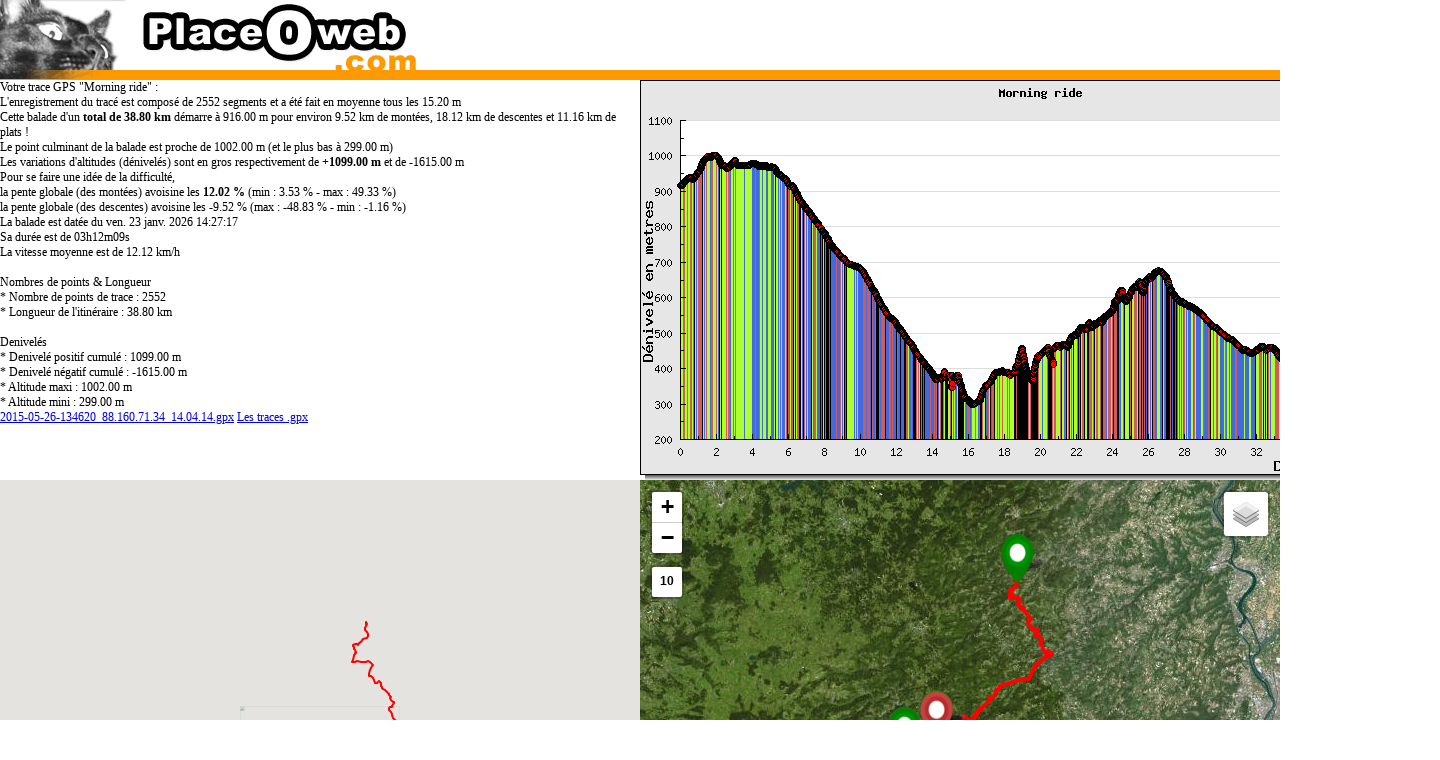

--- FILE ---
content_type: text/html; charset=UTF-8
request_url: https://www.placeoweb.com/gps/gpx/trace.php?gpx=2015-05-26-134620_88.160.71.34_14.04.14.gpx
body_size: 24973
content:
<html>
<head>
<meta name="viewport" content="initial-scale=1.0, user-scalable=yes" />
<meta http-equiv="Content-Type" content="text/html; charset=utf-8">
<title>Trace .gpx : Morning ride (2026-01-23T14:27:17+01:00)</title>
<style>
body {
	font-family: tahoma;
	font-size: 12px;

	margin: 0px;
	padding: 0px;

/*	width: 770px; */
/*	text-align: center;		*/
}

.container {
	position: relative;
	height: 400px;
}

.left-element {
	position: absolute;
	left: 0;
	width: 50%;
/*	height: 50%;   */
}

.right-element {
	position: absolute;
	right: 0;
	width: 50%;
/*	height: 50%; */
	text-align: right; /* depends on element width */
}
</style>


<!-- <script type="text/javascript" src="http://maps.google.com/maps/api/js?sensor=false&region=FR"></script> -->
<!-- <script src="https://maps.googleapis.com/maps/api/js?key=AIzaSyDnFNs3jObio42uiVbrGzNPv4X1nygXzCA&callback=initMap" async defer></script> -->
<!-- 2024 OFF pour se concentrer sur IGN -->
<!-- ... le paragraphe suivant : -->
<script src="https://maps.googleapis.com/maps/api/js?key=AIzaSyDnFNs3jObio42uiVbrGzNPv4X1nygXzCA"></script>
<script type="text/javascript">

  function initialize() {

    var flightPlanCoordinates = [
        new google.maps.LatLng(45.05821, 4.532833),
        new google.maps.LatLng(45.058277, 4.532666),
        new google.maps.LatLng(45.05839, 4.532565),
        new google.maps.LatLng(45.058487, 4.532595),
        new google.maps.LatLng(45.058575, 4.532638),
        new google.maps.LatLng(45.058674, 4.532658),
        new google.maps.LatLng(45.05877, 4.532698),
        new google.maps.LatLng(45.05885, 4.532776),
        new google.maps.LatLng(45.05877, 4.532846),
        new google.maps.LatLng(45.058655, 4.532865),
        new google.maps.LatLng(45.058544, 4.532876),
        new google.maps.LatLng(45.058434, 4.53288),
        new google.maps.LatLng(45.058327, 4.532885),
        new google.maps.LatLng(45.05821, 4.532895),
        new google.maps.LatLng(45.058113, 4.53292),
        new google.maps.LatLng(45.05803, 4.533001),
        new google.maps.LatLng(45.057907, 4.533093),
        new google.maps.LatLng(45.05782, 4.533125),
        new google.maps.LatLng(45.057705, 4.533128),
        new google.maps.LatLng(45.057575, 4.533101),
        new google.maps.LatLng(45.057465, 4.533065),
        new google.maps.LatLng(45.057373, 4.533016),
        new google.maps.LatLng(45.057247, 4.532968),
        new google.maps.LatLng(45.05715, 4.532896),
        new google.maps.LatLng(45.057064, 4.532831),
        new google.maps.LatLng(45.056934, 4.532755),
        new google.maps.LatLng(45.056828, 4.532643),
        new google.maps.LatLng(45.056732, 4.532534),
        new google.maps.LatLng(45.056606, 4.532418),
        new google.maps.LatLng(45.056538, 4.532335),
        new google.maps.LatLng(45.05643, 4.532254),
        new google.maps.LatLng(45.05632, 4.53216),
        new google.maps.LatLng(45.056232, 4.532093),
        new google.maps.LatLng(45.056114, 4.532039),
        new google.maps.LatLng(45.05601, 4.53196),
        new google.maps.LatLng(45.05592, 4.531911),
        new google.maps.LatLng(45.055817, 4.53187),
        new google.maps.LatLng(45.055683, 4.531793),
        new google.maps.LatLng(45.05556, 4.531741),
        new google.maps.LatLng(45.055424, 4.531745),
        new google.maps.LatLng(45.05532, 4.53175),
        new google.maps.LatLng(45.055225, 4.531791),
        new google.maps.LatLng(45.055103, 4.531881),
        new google.maps.LatLng(45.054996, 4.532013),
        new google.maps.LatLng(45.054905, 4.53215),
        new google.maps.LatLng(45.054832, 4.532268),
        new google.maps.LatLng(45.054745, 4.532415),
        new google.maps.LatLng(45.054684, 4.53255),
        new google.maps.LatLng(45.054626, 4.532668),
        new google.maps.LatLng(45.054577, 4.532816),
        new google.maps.LatLng(45.054497, 4.532951),
        new google.maps.LatLng(45.054455, 4.533075),
        new google.maps.LatLng(45.054382, 4.533221),
        new google.maps.LatLng(45.054302, 4.533295),
        new google.maps.LatLng(45.054214, 4.53336),
        new google.maps.LatLng(45.054123, 4.533426),
        new google.maps.LatLng(45.054024, 4.533508),
        new google.maps.LatLng(45.05392, 4.533578),
        new google.maps.LatLng(45.05381, 4.533623),
        new google.maps.LatLng(45.05372, 4.533671),
        new google.maps.LatLng(45.053608, 4.533718),
        new google.maps.LatLng(45.053505, 4.533733),
        new google.maps.LatLng(45.053288, 4.53374),
        new google.maps.LatLng(45.053165, 4.533795),
        new google.maps.LatLng(45.053032, 4.533868),
        new google.maps.LatLng(45.052914, 4.533913),
        new google.maps.LatLng(45.052784, 4.53394),
        new google.maps.LatLng(45.052666, 4.533918),
        new google.maps.LatLng(45.052505, 4.533861),
        new google.maps.LatLng(45.0524, 4.533833),
        new google.maps.LatLng(45.05228, 4.53376),
        new google.maps.LatLng(45.05217, 4.533703),
        new google.maps.LatLng(45.052048, 4.533653),
        new google.maps.LatLng(45.051945, 4.5336),
        new google.maps.LatLng(45.05181, 4.533536),
        new google.maps.LatLng(45.051712, 4.533481),
        new google.maps.LatLng(45.051567, 4.533413),
        new google.maps.LatLng(45.051453, 4.533363),
        new google.maps.LatLng(45.05134, 4.533295),
        new google.maps.LatLng(45.051254, 4.533215),
        new google.maps.LatLng(45.051205, 4.533045),
        new google.maps.LatLng(45.051174, 4.532881),
        new google.maps.LatLng(45.05115, 4.532728),
        new google.maps.LatLng(45.051113, 4.532566),
        new google.maps.LatLng(45.051098, 4.532405),
        new google.maps.LatLng(45.05105, 4.532253),
        new google.maps.LatLng(45.051, 4.532105),
        new google.maps.LatLng(45.05097, 4.531971),
        new google.maps.LatLng(45.050945, 4.531828),
        new google.maps.LatLng(45.050922, 4.531688),
        new google.maps.LatLng(45.05089, 4.531526),
        new google.maps.LatLng(45.050865, 4.531356),
        new google.maps.LatLng(45.05082, 4.531218),
        new google.maps.LatLng(45.050777, 4.531098),
        new google.maps.LatLng(45.050716, 4.530941),
        new google.maps.LatLng(45.050667, 4.530806),
        new google.maps.LatLng(45.05064, 4.530683),
        new google.maps.LatLng(45.05058, 4.530571),
        new google.maps.LatLng(45.050484, 4.530445),
        new google.maps.LatLng(45.0504, 4.530365),
        new google.maps.LatLng(45.050285, 4.530241),
        new google.maps.LatLng(45.05018, 4.530114),
        new google.maps.LatLng(45.050102, 4.530026),
        new google.maps.LatLng(45.050022, 4.529883),
        new google.maps.LatLng(45.049984, 4.529688),
        new google.maps.LatLng(45.04997, 4.529533),
        new google.maps.LatLng(45.049946, 4.529386),
        new google.maps.LatLng(45.049896, 4.529269),
        new google.maps.LatLng(45.049816, 4.52918),
        new google.maps.LatLng(45.049725, 4.529106),
        new google.maps.LatLng(45.04966, 4.528991),
        new google.maps.LatLng(45.049564, 4.528866),
        new google.maps.LatLng(45.049458, 4.528773),
        new google.maps.LatLng(45.049355, 4.528705),
        new google.maps.LatLng(45.049263, 4.528621),
        new google.maps.LatLng(45.04918, 4.528505),
        new google.maps.LatLng(45.04911, 4.52838),
        new google.maps.LatLng(45.049026, 4.528233),
        new google.maps.LatLng(45.048943, 4.528171),
        new google.maps.LatLng(45.04886, 4.528111),
        new google.maps.LatLng(45.048737, 4.528066),
        new google.maps.LatLng(45.04865, 4.528003),
        new google.maps.LatLng(45.048508, 4.527913),
        new google.maps.LatLng(45.0484, 4.527801),
        new google.maps.LatLng(45.048264, 4.527725),
        new google.maps.LatLng(45.048164, 4.527636),
        new google.maps.LatLng(45.048073, 4.527555),
        new google.maps.LatLng(45.04801, 4.527436),
        new google.maps.LatLng(45.047985, 4.52724),
        new google.maps.LatLng(45.048, 4.527101),
        new google.maps.LatLng(45.048023, 4.52691),
        new google.maps.LatLng(45.04804, 4.526776),
        new google.maps.LatLng(45.048035, 4.526646),
        new google.maps.LatLng(45.048088, 4.526506),
        new google.maps.LatLng(45.04816, 4.526356),
        new google.maps.LatLng(45.048183, 4.526215),
        new google.maps.LatLng(45.048286, 4.526095),
        new google.maps.LatLng(45.048264, 4.52588),
        new google.maps.LatLng(45.048275, 4.52571),
        new google.maps.LatLng(45.048313, 4.525526),
        new google.maps.LatLng(45.04836, 4.525404),
        new google.maps.LatLng(45.048344, 4.525231),
        new google.maps.LatLng(45.04833, 4.525073),
        new google.maps.LatLng(45.048344, 4.52492),
        new google.maps.LatLng(45.04835, 4.524743),
        new google.maps.LatLng(45.048336, 4.524571),
        new google.maps.LatLng(45.048306, 4.52445),
        new google.maps.LatLng(45.04824, 4.524333),
        new google.maps.LatLng(45.048172, 4.524186),
        new google.maps.LatLng(45.048073, 4.524098),
        new google.maps.LatLng(45.04797, 4.524011),
        new google.maps.LatLng(45.047886, 4.523955),
        new google.maps.LatLng(45.047764, 4.523858),
        new google.maps.LatLng(45.047657, 4.523763),
        new google.maps.LatLng(45.04755, 4.523691),
        new google.maps.LatLng(45.04745, 4.523641),
        new google.maps.LatLng(45.04736, 4.523658),
        new google.maps.LatLng(45.047264, 4.523768),
        new google.maps.LatLng(45.047184, 4.523849),
        new google.maps.LatLng(45.047092, 4.52392),
        new google.maps.LatLng(45.046963, 4.523998),
        new google.maps.LatLng(45.046844, 4.524058),
        new google.maps.LatLng(45.046757, 4.524108),
        new google.maps.LatLng(45.046665, 4.524158),
        new google.maps.LatLng(45.046528, 4.524236),
        new google.maps.LatLng(45.04641, 4.5243),
        new google.maps.LatLng(45.046265, 4.524378),
        new google.maps.LatLng(45.04616, 4.524445),
        new google.maps.LatLng(45.046055, 4.5245),
        new google.maps.LatLng(45.04595, 4.524553),
        new google.maps.LatLng(45.045837, 4.524603),
        new google.maps.LatLng(45.045715, 4.524649),
        new google.maps.LatLng(45.045605, 4.524666),
        new google.maps.LatLng(45.045506, 4.524681),
        new google.maps.LatLng(45.04541, 4.5247),
        new google.maps.LatLng(45.045284, 4.524768),
        new google.maps.LatLng(45.045197, 4.524816),
        new google.maps.LatLng(45.04508, 4.524886),
        new google.maps.LatLng(45.044952, 4.52496),
        new google.maps.LatLng(45.044872, 4.525026),
        new google.maps.LatLng(45.04477, 4.525156),
        new google.maps.LatLng(45.04469, 4.525251),
        new google.maps.LatLng(45.04462, 4.525351),
        new google.maps.LatLng(45.04452, 4.525435),
        new google.maps.LatLng(45.044407, 4.525525),
        new google.maps.LatLng(45.044266, 4.525608),
        new google.maps.LatLng(45.044155, 4.525695),
        new google.maps.LatLng(45.044056, 4.525771),
        new google.maps.LatLng(45.043957, 4.525806),
        new google.maps.LatLng(45.04381, 4.525758),
        new google.maps.LatLng(45.04377, 4.525615),
        new google.maps.LatLng(45.04377, 4.525448),
        new google.maps.LatLng(45.043774, 4.525275),
        new google.maps.LatLng(45.043785, 4.525148),
        new google.maps.LatLng(45.043743, 4.524985),
        new google.maps.LatLng(45.043697, 4.524878),
        new google.maps.LatLng(45.04361, 4.52475),
        new google.maps.LatLng(45.043484, 4.524658),
        new google.maps.LatLng(45.043392, 4.52457),
        new google.maps.LatLng(45.043285, 4.5245),
        new google.maps.LatLng(45.043182, 4.524426),
        new google.maps.LatLng(45.043076, 4.52436),
        new google.maps.LatLng(45.04298, 4.524303),
        new google.maps.LatLng(45.042885, 4.524249),
        new google.maps.LatLng(45.04276, 4.524226),
        new google.maps.LatLng(45.042656, 4.52423),
        new google.maps.LatLng(45.042545, 4.524241),
        new google.maps.LatLng(45.042423, 4.524246),
        new google.maps.LatLng(45.042313, 4.524245),
        new google.maps.LatLng(45.042206, 4.524233),
        new google.maps.LatLng(45.042088, 4.524188),
        new google.maps.LatLng(45.042, 4.524151),
        new google.maps.LatLng(45.041847, 4.52413),
        new google.maps.LatLng(45.041744, 4.524128),
        new google.maps.LatLng(45.0416, 4.52413),
        new google.maps.LatLng(45.041443, 4.52411),
        new google.maps.LatLng(45.041344, 4.52407),
        new google.maps.LatLng(45.04121, 4.524011),
        new google.maps.LatLng(45.04108, 4.523946),
        new google.maps.LatLng(45.04098, 4.523885),
        new google.maps.LatLng(45.040874, 4.523813),
        new google.maps.LatLng(45.04076, 4.523745),
        new google.maps.LatLng(45.04065, 4.523681),
        new google.maps.LatLng(45.040527, 4.5236),
        new google.maps.LatLng(45.040436, 4.523569),
        new google.maps.LatLng(45.040337, 4.523498),
        new google.maps.LatLng(45.040257, 4.523434),
        new google.maps.LatLng(45.040157, 4.52337),
        new google.maps.LatLng(45.040066, 4.523313),
        new google.maps.LatLng(45.03998, 4.523273),
        new google.maps.LatLng(45.03988, 4.523205),
        new google.maps.LatLng(45.039745, 4.52316),
        new google.maps.LatLng(45.039635, 4.52315),
        new google.maps.LatLng(45.03954, 4.523174),
        new google.maps.LatLng(45.039444, 4.523246),
        new google.maps.LatLng(45.03951, 4.523008),
        new google.maps.LatLng(45.039425, 4.523103),
        new google.maps.LatLng(45.039394, 4.523236),
        new google.maps.LatLng(45.03949, 4.523211),
        new google.maps.LatLng(45.039455, 4.523363),
        new google.maps.LatLng(45.039413, 4.523524),
        new google.maps.LatLng(45.039364, 4.52369),
        new google.maps.LatLng(45.039345, 4.523828),
        new google.maps.LatLng(45.03936, 4.52402),
        new google.maps.LatLng(45.03939, 4.52415),
        new google.maps.LatLng(45.03947, 4.52431),
        new google.maps.LatLng(45.039574, 4.524475),
        new google.maps.LatLng(45.039635, 4.524596),
        new google.maps.LatLng(45.039696, 4.524731),
        new google.maps.LatLng(45.039738, 4.524925),
        new google.maps.LatLng(45.039772, 4.525085),
        new google.maps.LatLng(45.03979, 4.525241),
        new google.maps.LatLng(45.039833, 4.525436),
        new google.maps.LatLng(45.03987, 4.52563),
        new google.maps.LatLng(45.039886, 4.525776),
        new google.maps.LatLng(45.03987, 4.52594),
        new google.maps.LatLng(45.039852, 4.526156),
        new google.maps.LatLng(45.03981, 4.526321),
        new google.maps.LatLng(45.03977, 4.52647),
        new google.maps.LatLng(45.03972, 4.526681),
        new google.maps.LatLng(45.03968, 4.52683),
        new google.maps.LatLng(45.039642, 4.526981),
        new google.maps.LatLng(45.03963, 4.527186),
        new google.maps.LatLng(45.039623, 4.527415),
        new google.maps.LatLng(45.03963, 4.527596),
        new google.maps.LatLng(45.039642, 4.527771),
        new google.maps.LatLng(45.03964, 4.528003),
        new google.maps.LatLng(45.039642, 4.52823),
        new google.maps.LatLng(45.03964, 4.528453),
        new google.maps.LatLng(45.03963, 4.528623),
        new google.maps.LatLng(45.03962, 4.528786),
        new google.maps.LatLng(45.0396, 4.528983),
        new google.maps.LatLng(45.03955, 4.529205),
        new google.maps.LatLng(45.03952, 4.529423),
        new google.maps.LatLng(45.03949, 4.529583),
        new google.maps.LatLng(45.039474, 4.529786),
        new google.maps.LatLng(45.03944, 4.52995),
        new google.maps.LatLng(45.03943, 4.530166),
        new google.maps.LatLng(45.039436, 4.530371),
        new google.maps.LatLng(45.039436, 4.530514),
        new google.maps.LatLng(45.039436, 4.530688),
        new google.maps.LatLng(45.03943, 4.530913),
        new google.maps.LatLng(45.03944, 4.531153),
        new google.maps.LatLng(45.03945, 4.531281),
        new google.maps.LatLng(45.03948, 4.531521),
        new google.maps.LatLng(45.039528, 4.531751),
        new google.maps.LatLng(45.03958, 4.531978),
        new google.maps.LatLng(45.03962, 4.532153),
        new google.maps.LatLng(45.03967, 4.532313),
        new google.maps.LatLng(45.039734, 4.532526),
        new google.maps.LatLng(45.039806, 4.53274),
        new google.maps.LatLng(45.03988, 4.532936),
        new google.maps.LatLng(45.03994, 4.533158),
        new google.maps.LatLng(45.03997, 4.533379),
        new google.maps.LatLng(45.039997, 4.533605),
        new google.maps.LatLng(45.04001, 4.533835),
        new google.maps.LatLng(45.040012, 4.534075),
        new google.maps.LatLng(45.04, 4.534288),
        new google.maps.LatLng(45.039932, 4.534523),
        new google.maps.LatLng(45.03987, 4.534721),
        new google.maps.LatLng(45.0398, 4.534896),
        new google.maps.LatLng(45.039696, 4.535053),
        new google.maps.LatLng(45.039577, 4.535205),
        new google.maps.LatLng(45.039482, 4.53532),
        new google.maps.LatLng(45.039406, 4.535435),
        new google.maps.LatLng(45.03932, 4.535576),
        new google.maps.LatLng(45.03925, 4.535721),
        new google.maps.LatLng(45.03917, 4.535925),
        new google.maps.LatLng(45.039104, 4.53608),
        new google.maps.LatLng(45.039063, 4.536228),
        new google.maps.LatLng(45.038944, 4.536413),
        new google.maps.LatLng(45.038837, 4.536591),
        new google.maps.LatLng(45.038715, 4.536743),
        new google.maps.LatLng(45.03858, 4.53686),
        new google.maps.LatLng(45.038456, 4.536936),
        new google.maps.LatLng(45.03831, 4.536998),
        new google.maps.LatLng(45.038147, 4.537011),
        new google.maps.LatLng(45.037975, 4.537016),
        new google.maps.LatLng(45.037807, 4.537014),
        new google.maps.LatLng(45.037647, 4.536978),
        new google.maps.LatLng(45.037518, 4.53685),
        new google.maps.LatLng(45.03742, 4.536713),
        new google.maps.LatLng(45.03735, 4.536576),
        new google.maps.LatLng(45.037247, 4.5364),
        new google.maps.LatLng(45.03715, 4.536226),
        new google.maps.LatLng(45.03708, 4.536141),
        new google.maps.LatLng(45.036964, 4.535991),
        new google.maps.LatLng(45.03684, 4.535871),
        new google.maps.LatLng(45.036694, 4.535798),
        new google.maps.LatLng(45.036594, 4.535771),
        new google.maps.LatLng(45.036495, 4.535765),
        new google.maps.LatLng(45.036404, 4.535756),
        new google.maps.LatLng(45.036312, 4.535748),
        new google.maps.LatLng(45.03618, 4.535731),
        new google.maps.LatLng(45.036, 4.535696),
        new google.maps.LatLng(45.03584, 4.535623),
        new google.maps.LatLng(45.03568, 4.535518),
        new google.maps.LatLng(45.0356, 4.53546),
        new google.maps.LatLng(45.035515, 4.535406),
        new google.maps.LatLng(45.0354, 4.53533),
        new google.maps.LatLng(45.03528, 4.53525),
        new google.maps.LatLng(45.03518, 4.535186),
        new google.maps.LatLng(45.03509, 4.535141),
        new google.maps.LatLng(45.035, 4.535113),
        new google.maps.LatLng(45.03487, 4.535056),
        new google.maps.LatLng(45.03475, 4.53502),
        new google.maps.LatLng(45.03462, 4.534963),
        new google.maps.LatLng(45.0345, 4.534938),
        new google.maps.LatLng(45.03436, 4.534883),
        new google.maps.LatLng(45.034187, 4.534823),
        new google.maps.LatLng(45.034092, 4.534793),
        new google.maps.LatLng(45.033993, 4.534771),
        new google.maps.LatLng(45.033897, 4.534733),
        new google.maps.LatLng(45.033756, 4.53468),
        new google.maps.LatLng(45.033627, 4.534608),
        new google.maps.LatLng(45.033535, 4.534571),
        new google.maps.LatLng(45.033447, 4.534525),
        new google.maps.LatLng(45.0333, 4.534499),
        new google.maps.LatLng(45.03313, 4.534551),
        new google.maps.LatLng(45.033047, 4.534621),
        new google.maps.LatLng(45.03298, 4.534716),
        new google.maps.LatLng(45.032925, 4.534828),
        new google.maps.LatLng(45.032875, 4.534949),
        new google.maps.LatLng(45.032837, 4.535086),
        new google.maps.LatLng(45.032803, 4.53524),
        new google.maps.LatLng(45.032776, 4.535403),
        new google.maps.LatLng(45.03273, 4.535665),
        new google.maps.LatLng(45.032665, 4.535966),
        new google.maps.LatLng(45.032585, 4.536168),
        new google.maps.LatLng(45.032497, 4.536351),
        new google.maps.LatLng(45.03241, 4.536536),
        new google.maps.LatLng(45.032314, 4.536733),
        new google.maps.LatLng(45.032207, 4.536913),
        new google.maps.LatLng(45.0321, 4.537089),
        new google.maps.LatLng(45.031998, 4.537266),
        new google.maps.LatLng(45.031887, 4.537456),
        new google.maps.LatLng(45.03179, 4.537625),
        new google.maps.LatLng(45.031605, 4.537858),
        new google.maps.LatLng(45.031376, 4.538006),
        new google.maps.LatLng(45.031216, 4.538031),
        new google.maps.LatLng(45.03101, 4.538011),
        new google.maps.LatLng(45.030895, 4.538013),
        new google.maps.LatLng(45.03078, 4.538028),
        new google.maps.LatLng(45.030697, 4.538093),
        new google.maps.LatLng(45.030594, 4.538125),
        new google.maps.LatLng(45.0305, 4.538151),
        new google.maps.LatLng(45.030403, 4.538188),
        new google.maps.LatLng(45.0303, 4.538225),
        new google.maps.LatLng(45.03018, 4.538268),
        new google.maps.LatLng(45.030052, 4.5383),
        new google.maps.LatLng(45.029915, 4.538318),
        new google.maps.LatLng(45.029713, 4.538336),
        new google.maps.LatLng(45.029507, 4.538448),
        new google.maps.LatLng(45.0294, 4.538584),
        new google.maps.LatLng(45.02932, 4.538756),
        new google.maps.LatLng(45.02929, 4.538975),
        new google.maps.LatLng(45.029312, 4.539193),
        new google.maps.LatLng(45.029373, 4.539393),
        new google.maps.LatLng(45.029453, 4.539586),
        new google.maps.LatLng(45.02953, 4.53977),
        new google.maps.LatLng(45.02961, 4.539958),
        new google.maps.LatLng(45.029694, 4.540134),
        new google.maps.LatLng(45.029778, 4.54031),
        new google.maps.LatLng(45.029865, 4.540473),
        new google.maps.LatLng(45.029972, 4.54062),
        new google.maps.LatLng(45.030106, 4.540738),
        new google.maps.LatLng(45.03024, 4.54083),
        new google.maps.LatLng(45.030342, 4.540986),
        new google.maps.LatLng(45.030388, 4.541198),
        new google.maps.LatLng(45.030304, 4.5415),
        new google.maps.LatLng(45.030216, 4.541703),
        new google.maps.LatLng(45.0301, 4.541996),
        new google.maps.LatLng(45.02998, 4.542288),
        new google.maps.LatLng(45.029823, 4.542536),
        new google.maps.LatLng(45.02966, 4.542736),
        new google.maps.LatLng(45.029472, 4.542856),
        new google.maps.LatLng(45.02936, 4.542916),
        new google.maps.LatLng(45.02927, 4.542965),
        new google.maps.LatLng(45.02913, 4.543011),
        new google.maps.LatLng(45.02905, 4.543083),
        new google.maps.LatLng(45.028954, 4.543128),
        new google.maps.LatLng(45.02886, 4.543088),
        new google.maps.LatLng(45.02872, 4.542986),
        new google.maps.LatLng(45.028633, 4.542951),
        new google.maps.LatLng(45.028545, 4.542913),
        new google.maps.LatLng(45.028442, 4.542846),
        new google.maps.LatLng(45.028313, 4.542913),
        new google.maps.LatLng(45.028225, 4.543058),
        new google.maps.LatLng(45.028145, 4.543183),
        new google.maps.LatLng(45.028015, 4.543261),
        new google.maps.LatLng(45.027924, 4.543279),
        new google.maps.LatLng(45.027744, 4.543308),
        new google.maps.LatLng(45.027573, 4.54336),
        new google.maps.LatLng(45.02743, 4.543408),
        new google.maps.LatLng(45.02727, 4.543458),
        new google.maps.LatLng(45.02712, 4.543509),
        new google.maps.LatLng(45.02699, 4.543565),
        new google.maps.LatLng(45.026863, 4.543641),
        new google.maps.LatLng(45.026768, 4.543706),
        new google.maps.LatLng(45.02665, 4.54387),
        new google.maps.LatLng(45.02653, 4.544178),
        new google.maps.LatLng(45.02648, 4.544401),
        new google.maps.LatLng(45.02641, 4.544623),
        new google.maps.LatLng(45.026367, 4.544741),
        new google.maps.LatLng(45.026337, 4.544868),
        new google.maps.LatLng(45.026253, 4.545121),
        new google.maps.LatLng(45.02617, 4.54537),
        new google.maps.LatLng(45.026093, 4.545606),
        new google.maps.LatLng(45.02601, 4.545864),
        new google.maps.LatLng(45.025967, 4.545988),
        new google.maps.LatLng(45.025925, 4.546113),
        new google.maps.LatLng(45.025818, 4.546343),
        new google.maps.LatLng(45.025684, 4.546565),
        new google.maps.LatLng(45.02555, 4.546773),
        new google.maps.LatLng(45.025387, 4.546963),
        new google.maps.LatLng(45.025246, 4.547135),
        new google.maps.LatLng(45.02512, 4.547308),
        new google.maps.LatLng(45.025005, 4.547481),
        new google.maps.LatLng(45.024887, 4.547661),
        new google.maps.LatLng(45.02477, 4.547828),
        new google.maps.LatLng(45.02464, 4.547978),
        new google.maps.LatLng(45.024506, 4.548116),
        new google.maps.LatLng(45.024357, 4.548218),
        new google.maps.LatLng(45.024193, 4.548263),
        new google.maps.LatLng(45.024017, 4.548206),
        new google.maps.LatLng(45.02385, 4.548136),
        new google.maps.LatLng(45.02367, 4.548091),
        new google.maps.LatLng(45.02352, 4.548115),
        new google.maps.LatLng(45.0234, 4.548196),
        new google.maps.LatLng(45.023323, 4.54837),
        new google.maps.LatLng(45.023254, 4.54857),
        new google.maps.LatLng(45.023136, 4.548878),
        new google.maps.LatLng(45.02308, 4.548981),
        new google.maps.LatLng(45.022987, 4.54917),
        new google.maps.LatLng(45.022938, 4.549286),
        new google.maps.LatLng(45.022808, 4.549366),
        new google.maps.LatLng(45.022667, 4.549411),
        new google.maps.LatLng(45.02255, 4.549315),
        new google.maps.LatLng(45.022453, 4.549171),
        new google.maps.LatLng(45.02235, 4.549031),
        new google.maps.LatLng(45.022247, 4.548963),
        new google.maps.LatLng(45.022102, 4.549025),
        new google.maps.LatLng(45.02195, 4.549135),
        new google.maps.LatLng(45.021797, 4.549265),
        new google.maps.LatLng(45.021713, 4.549335),
        new google.maps.LatLng(45.021633, 4.549405),
        new google.maps.LatLng(45.021458, 4.549541),
        new google.maps.LatLng(45.021378, 4.549608),
        new google.maps.LatLng(45.021214, 4.54975),
        new google.maps.LatLng(45.021133, 4.549813),
        new google.maps.LatLng(45.02097, 4.549976),
        new google.maps.LatLng(45.020813, 4.550156),
        new google.maps.LatLng(45.020664, 4.550348),
        new google.maps.LatLng(45.02053, 4.550548),
        new google.maps.LatLng(45.020424, 4.55078),
        new google.maps.LatLng(45.020363, 4.550898),
        new google.maps.LatLng(45.02031, 4.551011),
        new google.maps.LatLng(45.020226, 4.55123),
        new google.maps.LatLng(45.02013, 4.551461),
        new google.maps.LatLng(45.020065, 4.551671),
        new google.maps.LatLng(45.019997, 4.551811),
        new google.maps.LatLng(45.01988, 4.551921),
        new google.maps.LatLng(45.019768, 4.551954),
        new google.maps.LatLng(45.01964, 4.5519),
        new google.maps.LatLng(45.019485, 4.551765),
        new google.maps.LatLng(45.01934, 4.551616),
        new google.maps.LatLng(45.019203, 4.551435),
        new google.maps.LatLng(45.019066, 4.551246),
        new google.maps.LatLng(45.018906, 4.551098),
        new google.maps.LatLng(45.018826, 4.551036),
        new google.maps.LatLng(45.01864, 4.550924),
        new google.maps.LatLng(45.01839, 4.550775),
        new google.maps.LatLng(45.018295, 4.550728),
        new google.maps.LatLng(45.01821, 4.550664),
        new google.maps.LatLng(45.01808, 4.550543),
        new google.maps.LatLng(45.017952, 4.550346),
        new google.maps.LatLng(45.01788, 4.550136),
        new google.maps.LatLng(45.017838, 4.550013),
        new google.maps.LatLng(45.01779, 4.549748),
        new google.maps.LatLng(45.01775, 4.549385),
        new google.maps.LatLng(45.01761, 4.549053),
        new google.maps.LatLng(45.017494, 4.548834),
        new google.maps.LatLng(45.017376, 4.548638),
        new google.maps.LatLng(45.01726, 4.548443),
        new google.maps.LatLng(45.01712, 4.548318),
        new google.maps.LatLng(45.016956, 4.548308),
        new google.maps.LatLng(45.01677, 4.548388),
        new google.maps.LatLng(45.016537, 4.548483),
        new google.maps.LatLng(45.01636, 4.548553),
        new google.maps.LatLng(45.016273, 4.548585),
        new google.maps.LatLng(45.01608, 4.548658),
        new google.maps.LatLng(45.015984, 4.5487),
        new google.maps.LatLng(45.01581, 4.548855),
        new google.maps.LatLng(45.015648, 4.549063),
        new google.maps.LatLng(45.01548, 4.549255),
        new google.maps.LatLng(45.015312, 4.549431),
        new google.maps.LatLng(45.015137, 4.549613),
        new google.maps.LatLng(45.014977, 4.549795),
        new google.maps.LatLng(45.01483, 4.549961),
        new google.maps.LatLng(45.01466, 4.550066),
        new google.maps.LatLng(45.014484, 4.550111),
        new google.maps.LatLng(45.014313, 4.550115),
        new google.maps.LatLng(45.014137, 4.550093),
        new google.maps.LatLng(45.013947, 4.550079),
        new google.maps.LatLng(45.013783, 4.550153),
        new google.maps.LatLng(45.013634, 4.550275),
        new google.maps.LatLng(45.01348, 4.550333),
        new google.maps.LatLng(45.013306, 4.55039),
        new google.maps.LatLng(45.01312, 4.550436),
        new google.maps.LatLng(45.01294, 4.550476),
        new google.maps.LatLng(45.012783, 4.550538),
        new google.maps.LatLng(45.01264, 4.55064),
        new google.maps.LatLng(45.012497, 4.550755),
        new google.maps.LatLng(45.012367, 4.550913),
        new google.maps.LatLng(45.01225, 4.551078),
        new google.maps.LatLng(45.01214, 4.551268),
        new google.maps.LatLng(45.012035, 4.551469),
        new google.maps.LatLng(45.011925, 4.551661),
        new google.maps.LatLng(45.011826, 4.551871),
        new google.maps.LatLng(45.01171, 4.552078),
        new google.maps.LatLng(45.011616, 4.5523),
        new google.maps.LatLng(45.011562, 4.552408),
        new google.maps.LatLng(45.011463, 4.552635),
        new google.maps.LatLng(45.011364, 4.552871),
        new google.maps.LatLng(45.01131, 4.552998),
        new google.maps.LatLng(45.011204, 4.553245),
        new google.maps.LatLng(45.011093, 4.553476),
        new google.maps.LatLng(45.011024, 4.553585),
        new google.maps.LatLng(45.010902, 4.553816),
        new google.maps.LatLng(45.01084, 4.553923),
        new google.maps.LatLng(45.0107, 4.554133),
        new google.maps.LatLng(45.01063, 4.554226),
        new google.maps.LatLng(45.010475, 4.554408),
        new google.maps.LatLng(45.01032, 4.554581),
        new google.maps.LatLng(45.010246, 4.554676),
        new google.maps.LatLng(45.010117, 4.554863),
        new google.maps.LatLng(45.009975, 4.555058),
        new google.maps.LatLng(45.009907, 4.55516),
        new google.maps.LatLng(45.00985, 4.555268),
        new google.maps.LatLng(45.00973, 4.555491),
        new google.maps.LatLng(45.00968, 4.55561),
        new google.maps.LatLng(45.009575, 4.555858),
        new google.maps.LatLng(45.009487, 4.556116),
        new google.maps.LatLng(45.009453, 4.556253),
        new google.maps.LatLng(45.00938, 4.55652),
        new google.maps.LatLng(45.009315, 4.556789),
        new google.maps.LatLng(45.009274, 4.556921),
        new google.maps.LatLng(45.00924, 4.55705),
        new google.maps.LatLng(45.00921, 4.557183),
        new google.maps.LatLng(45.00915, 4.557441),
        new google.maps.LatLng(45.009136, 4.557715),
        new google.maps.LatLng(45.009136, 4.557978),
        new google.maps.LatLng(45.009125, 4.558238),
        new google.maps.LatLng(45.00909, 4.558481),
        new google.maps.LatLng(45.00904, 4.558713),
        new google.maps.LatLng(45.008896, 4.55902),
        new google.maps.LatLng(45.008785, 4.559198),
        new google.maps.LatLng(45.008682, 4.559398),
        new google.maps.LatLng(45.008617, 4.559616),
        new google.maps.LatLng(45.008583, 4.559856),
        new google.maps.LatLng(45.00859, 4.560096),
        new google.maps.LatLng(45.008625, 4.560336),
        new google.maps.LatLng(45.008656, 4.56058),
        new google.maps.LatLng(45.00869, 4.560813),
        new google.maps.LatLng(45.00872, 4.561048),
        new google.maps.LatLng(45.00874, 4.56129),
        new google.maps.LatLng(45.00876, 4.561531),
        new google.maps.LatLng(45.008766, 4.561771),
        new google.maps.LatLng(45.008755, 4.562006),
        new google.maps.LatLng(45.008736, 4.562225),
        new google.maps.LatLng(45.008713, 4.562438),
        new google.maps.LatLng(45.008656, 4.562621),
        new google.maps.LatLng(45.008537, 4.562738),
        new google.maps.LatLng(45.0084, 4.562741),
        new google.maps.LatLng(45.00826, 4.562681),
        new google.maps.LatLng(45.00812, 4.56258),
        new google.maps.LatLng(45.00798, 4.562473),
        new google.maps.LatLng(45.007835, 4.562341),
        new google.maps.LatLng(45.0077, 4.562163),
        new google.maps.LatLng(45.007584, 4.561975),
        new google.maps.LatLng(45.007473, 4.561775),
        new google.maps.LatLng(45.007343, 4.561611),
        new google.maps.LatLng(45.00722, 4.561508),
        new google.maps.LatLng(45.00708, 4.56143),
        new google.maps.LatLng(45.006943, 4.561319),
        new google.maps.LatLng(45.00683, 4.56116),
        new google.maps.LatLng(45.00676, 4.560955),
        new google.maps.LatLng(45.006714, 4.560721),
        new google.maps.LatLng(45.00667, 4.560481),
        new google.maps.LatLng(45.0066, 4.560241),
        new google.maps.LatLng(45.006523, 4.560011),
        new google.maps.LatLng(45.00643, 4.55979),
        new google.maps.LatLng(45.006313, 4.559576),
        new google.maps.LatLng(45.006203, 4.559346),
        new google.maps.LatLng(45.00616, 4.55912),
        new google.maps.LatLng(45.006092, 4.558893),
        new google.maps.LatLng(45.006004, 4.558691),
        new google.maps.LatLng(45.005882, 4.5585),
        new google.maps.LatLng(45.00572, 4.558315),
        new google.maps.LatLng(45.0056, 4.558165),
        new google.maps.LatLng(45.00539, 4.558075),
        new google.maps.LatLng(45.00524, 4.55796),
        new google.maps.LatLng(45.00505, 4.557855),
        new google.maps.LatLng(45.00496, 4.557788),
        new google.maps.LatLng(45.004772, 4.557663),
        new google.maps.LatLng(45.004456, 4.557551),
        new google.maps.LatLng(45.004284, 4.557478),
        new google.maps.LatLng(45.00412, 4.557433),
        new google.maps.LatLng(45.003838, 4.55746),
        new google.maps.LatLng(45.003635, 4.557516),
        new google.maps.LatLng(45.003536, 4.55754),
        new google.maps.LatLng(45.003345, 4.557564),
        new google.maps.LatLng(45.003155, 4.557546),
        new google.maps.LatLng(45.002968, 4.557496),
        new google.maps.LatLng(45.002785, 4.55746),
        new google.maps.LatLng(45.002586, 4.557465),
        new google.maps.LatLng(45.002407, 4.557538),
        new google.maps.LatLng(45.002228, 4.557675),
        new google.maps.LatLng(45.00209, 4.557903),
        new google.maps.LatLng(45.00196, 4.558156),
        new google.maps.LatLng(45.00183, 4.558418),
        new google.maps.LatLng(45.001728, 4.558669),
        new google.maps.LatLng(45.00166, 4.558928),
        new google.maps.LatLng(45.001637, 4.559221),
        new google.maps.LatLng(45.001625, 4.559555),
        new google.maps.LatLng(45.00163, 4.559736),
        new google.maps.LatLng(45.00164, 4.55992),
        new google.maps.LatLng(45.001648, 4.560276),
        new google.maps.LatLng(45.001648, 4.56058),
        new google.maps.LatLng(45.001644, 4.560816),
        new google.maps.LatLng(45.00168, 4.561031),
        new google.maps.LatLng(45.001774, 4.561221),
        new google.maps.LatLng(45.001884, 4.561428),
        new google.maps.LatLng(45.00197, 4.561644),
        new google.maps.LatLng(45.002056, 4.561896),
        new google.maps.LatLng(45.002136, 4.562145),
        new google.maps.LatLng(45.00223, 4.562394),
        new google.maps.LatLng(45.002342, 4.562636),
        new google.maps.LatLng(45.002457, 4.562889),
        new google.maps.LatLng(45.00257, 4.563153),
        new google.maps.LatLng(45.002686, 4.563418),
        new google.maps.LatLng(45.00278, 4.563618),
        new google.maps.LatLng(45.002865, 4.563796),
        new google.maps.LatLng(45.002953, 4.563969),
        new google.maps.LatLng(45.002983, 4.564168),
        new google.maps.LatLng(45.002926, 4.564373),
        new google.maps.LatLng(45.002808, 4.564536),
        new google.maps.LatLng(45.002663, 4.564638),
        new google.maps.LatLng(45.00252, 4.56475),
        new google.maps.LatLng(45.002354, 4.56479),
        new google.maps.LatLng(45.00218, 4.564756),
        new google.maps.LatLng(45.002003, 4.564648),
        new google.maps.LatLng(45.00182, 4.564593),
        new google.maps.LatLng(45.00164, 4.564616),
        new google.maps.LatLng(45.001457, 4.564673),
        new google.maps.LatLng(45.00127, 4.564735),
        new google.maps.LatLng(45.001183, 4.564771),
        new google.maps.LatLng(45.001095, 4.564816),
        new google.maps.LatLng(45.000927, 4.564935),
        new google.maps.LatLng(45.00076, 4.565243),
        new google.maps.LatLng(45.000767, 4.565415),
        new google.maps.LatLng(45.00075, 4.565688),
        new google.maps.LatLng(45.000797, 4.565958),
        new google.maps.LatLng(45.000885, 4.566216),
        new google.maps.LatLng(45.00097, 4.566451),
        new google.maps.LatLng(45.001, 4.56675),
        new google.maps.LatLng(45.000935, 4.567041),
        new google.maps.LatLng(45.000793, 4.567131),
        new google.maps.LatLng(45.000626, 4.567148),
        new google.maps.LatLng(45.000458, 4.567173),
        new google.maps.LatLng(45.0003, 4.567266),
        new google.maps.LatLng(45.000164, 4.567433),
        new google.maps.LatLng(45.00003, 4.567581),
        new google.maps.LatLng(44.999893, 4.567611),
        new google.maps.LatLng(44.999733, 4.567518),
        new google.maps.LatLng(44.999607, 4.56736),
        new google.maps.LatLng(44.999527, 4.56716),
        new google.maps.LatLng(44.999424, 4.566973),
        new google.maps.LatLng(44.99927, 4.566825),
        new google.maps.LatLng(44.999123, 4.56676),
        new google.maps.LatLng(44.998928, 4.566678),
        new google.maps.LatLng(44.99877, 4.566493),
        new google.maps.LatLng(44.998623, 4.56631),
        new google.maps.LatLng(44.99845, 4.566126),
        new google.maps.LatLng(44.9983, 4.565936),
        new google.maps.LatLng(44.99816, 4.565723),
        new google.maps.LatLng(44.998, 4.565528),
        new google.maps.LatLng(44.99785, 4.565368),
        new google.maps.LatLng(44.997772, 4.565288),
        new google.maps.LatLng(44.9977, 4.56519),
        new google.maps.LatLng(44.997604, 4.564953),
        new google.maps.LatLng(44.997513, 4.564783),
        new google.maps.LatLng(44.997364, 4.564636),
        new google.maps.LatLng(44.997185, 4.564568),
        new google.maps.LatLng(44.99701, 4.564483),
        new google.maps.LatLng(44.996918, 4.564446),
        new google.maps.LatLng(44.99681, 4.56442),
        new google.maps.LatLng(44.996616, 4.564413),
        new google.maps.LatLng(44.996365, 4.56441),
        new google.maps.LatLng(44.996216, 4.564433),
        new google.maps.LatLng(44.996044, 4.56465),
        new google.maps.LatLng(44.995964, 4.564811),
        new google.maps.LatLng(44.996, 4.565006),
        new google.maps.LatLng(44.99607, 4.565148),
        new google.maps.LatLng(44.996136, 4.565295),
        new google.maps.LatLng(44.99618, 4.565471),
        new google.maps.LatLng(44.996185, 4.56568),
        new google.maps.LatLng(44.99616, 4.565898),
        new google.maps.LatLng(44.99613, 4.566118),
        new google.maps.LatLng(44.99611, 4.566353),
        new google.maps.LatLng(44.996094, 4.566566),
        new google.maps.LatLng(44.996037, 4.566748),
        new google.maps.LatLng(44.99585, 4.566866),
        new google.maps.LatLng(44.995712, 4.566748),
        new google.maps.LatLng(44.99565, 4.566651),
        new google.maps.LatLng(44.995544, 4.566453),
        new google.maps.LatLng(44.995457, 4.566414),
        new google.maps.LatLng(44.99529, 4.566413),
        new google.maps.LatLng(44.995193, 4.56641),
        new google.maps.LatLng(44.99501, 4.566368),
        new google.maps.LatLng(44.994823, 4.566301),
        new google.maps.LatLng(44.99466, 4.566228),
        new google.maps.LatLng(44.994514, 4.56617),
        new google.maps.LatLng(44.99437, 4.566233),
        new google.maps.LatLng(44.994255, 4.566371),
        new google.maps.LatLng(44.994205, 4.566558),
        new google.maps.LatLng(44.99418, 4.566778),
        new google.maps.LatLng(44.99412, 4.566985),
        new google.maps.LatLng(44.994007, 4.567131),
        new google.maps.LatLng(44.99386, 4.567201),
        new google.maps.LatLng(44.993515, 4.56719),
        new google.maps.LatLng(44.99333, 4.567241),
        new google.maps.LatLng(44.993176, 4.567383),
        new google.maps.LatLng(44.993057, 4.56756),
        new google.maps.LatLng(44.992935, 4.567755),
        new google.maps.LatLng(44.992832, 4.567946),
        new google.maps.LatLng(44.99273, 4.568101),
        new google.maps.LatLng(44.992577, 4.5682),
        new google.maps.LatLng(44.99241, 4.568221),
        new google.maps.LatLng(44.992233, 4.568214),
        new google.maps.LatLng(44.992046, 4.568178),
        new google.maps.LatLng(44.991863, 4.568124),
        new google.maps.LatLng(44.991768, 4.568091),
        new google.maps.LatLng(44.991592, 4.568018),
        new google.maps.LatLng(44.99134, 4.56794),
        new google.maps.LatLng(44.991203, 4.567923),
        new google.maps.LatLng(44.99109, 4.568005),
        new google.maps.LatLng(44.991055, 4.568208),
        new google.maps.LatLng(44.991062, 4.568411),
        new google.maps.LatLng(44.99103, 4.5686),
        new google.maps.LatLng(44.990913, 4.56874),
        new google.maps.LatLng(44.990757, 4.568776),
        new google.maps.LatLng(44.990604, 4.568783),
        new google.maps.LatLng(44.990444, 4.568754),
        new google.maps.LatLng(44.990284, 4.568726),
        new google.maps.LatLng(44.990105, 4.568696),
        new google.maps.LatLng(44.989918, 4.568678),
        new google.maps.LatLng(44.989735, 4.568658),
        new google.maps.LatLng(44.98957, 4.568653),
        new google.maps.LatLng(44.989414, 4.568678),
        new google.maps.LatLng(44.989273, 4.56878),
        new google.maps.LatLng(44.989117, 4.56891),
        new google.maps.LatLng(44.988976, 4.569071),
        new google.maps.LatLng(44.98884, 4.569256),
        new google.maps.LatLng(44.988697, 4.56945),
        new google.maps.LatLng(44.988552, 4.569651),
        new google.maps.LatLng(44.988396, 4.569851),
        new google.maps.LatLng(44.988255, 4.570061),
        new google.maps.LatLng(44.9882, 4.570166),
        new google.maps.LatLng(44.988094, 4.570378),
        new google.maps.LatLng(44.988056, 4.570503),
        new google.maps.LatLng(44.98803, 4.57076),
        new google.maps.LatLng(44.98802, 4.571026),
        new google.maps.LatLng(44.988007, 4.571273),
        new google.maps.LatLng(44.987976, 4.571466),
        new google.maps.LatLng(44.987885, 4.571621),
        new google.maps.LatLng(44.9877, 4.571651),
        new google.maps.LatLng(44.98755, 4.57165),
        new google.maps.LatLng(44.98738, 4.571583),
        new google.maps.LatLng(44.987217, 4.57153),
        new google.maps.LatLng(44.987045, 4.571511),
        new google.maps.LatLng(44.986855, 4.571496),
        new google.maps.LatLng(44.986675, 4.571451),
        new google.maps.LatLng(44.98659, 4.5714),
        new google.maps.LatLng(44.9865, 4.571326),
        new google.maps.LatLng(44.986347, 4.571215),
        new google.maps.LatLng(44.9862, 4.571175),
        new google.maps.LatLng(44.986073, 4.571285),
        new google.maps.LatLng(44.985977, 4.571441),
        new google.maps.LatLng(44.985935, 4.571653),
        new google.maps.LatLng(44.985943, 4.57187),
        new google.maps.LatLng(44.986008, 4.572055),
        new google.maps.LatLng(44.98613, 4.572161),
        new google.maps.LatLng(44.98627, 4.57223),
        new google.maps.LatLng(44.98643, 4.5723),
        new google.maps.LatLng(44.986576, 4.5724),
        new google.maps.LatLng(44.9867, 4.572506),
        new google.maps.LatLng(44.986805, 4.572646),
        new google.maps.LatLng(44.9869, 4.572826),
        new google.maps.LatLng(44.987034, 4.573121),
        new google.maps.LatLng(44.98708, 4.573234),
        new google.maps.LatLng(44.98716, 4.573453),
        new google.maps.LatLng(44.98725, 4.5738),
        new google.maps.LatLng(44.98728, 4.573923),
        new google.maps.LatLng(44.987335, 4.57418),
        new google.maps.LatLng(44.987392, 4.574446),
        new google.maps.LatLng(44.987457, 4.574706),
        new google.maps.LatLng(44.987503, 4.574946),
        new google.maps.LatLng(44.987556, 4.575128),
        new google.maps.LatLng(44.98759, 4.575296),
        new google.maps.LatLng(44.987644, 4.57548),
        new google.maps.LatLng(44.987698, 4.575686),
        new google.maps.LatLng(44.98774, 4.575911),
        new google.maps.LatLng(44.98779, 4.576126),
        new google.maps.LatLng(44.98784, 4.576341),
        new google.maps.LatLng(44.987885, 4.57654),
        new google.maps.LatLng(44.987923, 4.576725),
        new google.maps.LatLng(44.98796, 4.576886),
        new google.maps.LatLng(44.988, 4.577026),
        new google.maps.LatLng(44.98803, 4.577159),
        new google.maps.LatLng(44.988068, 4.577376),
        new google.maps.LatLng(44.98803, 4.57752),
        new google.maps.LatLng(44.987907, 4.577645),
        new google.maps.LatLng(44.98783, 4.577715),
        new google.maps.LatLng(44.98772, 4.577816),
        new google.maps.LatLng(44.98761, 4.57791),
        new google.maps.LatLng(44.987522, 4.577968),
        new google.maps.LatLng(44.98737, 4.578086),
        new google.maps.LatLng(44.987213, 4.578198),
        new google.maps.LatLng(44.987072, 4.578298),
        new google.maps.LatLng(44.986946, 4.578401),
        new google.maps.LatLng(44.98682, 4.578503),
        new google.maps.LatLng(44.986813, 4.578668),
        new google.maps.LatLng(44.986942, 4.578716),
        new google.maps.LatLng(44.987, 4.578824),
        new google.maps.LatLng(44.987003, 4.579009),
        new google.maps.LatLng(44.98702, 4.579201),
        new google.maps.LatLng(44.987045, 4.57937),
        new google.maps.LatLng(44.98704, 4.579538),
        new google.maps.LatLng(44.987045, 4.579728),
        new google.maps.LatLng(44.98699, 4.579903),
        new google.maps.LatLng(44.986897, 4.580001),
        new google.maps.LatLng(44.98677, 4.580056),
        new google.maps.LatLng(44.986656, 4.580098),
        new google.maps.LatLng(44.986534, 4.580143),
        new google.maps.LatLng(44.986412, 4.580145),
        new google.maps.LatLng(44.9863, 4.580118),
        new google.maps.LatLng(44.98619, 4.580103),
        new google.maps.LatLng(44.986088, 4.580078),
        new google.maps.LatLng(44.985985, 4.579976),
        new google.maps.LatLng(44.98588, 4.579828),
        new google.maps.LatLng(44.985832, 4.57969),
        new google.maps.LatLng(44.985798, 4.57951),
        new google.maps.LatLng(44.98576, 4.579373),
        new google.maps.LatLng(44.985664, 4.579403),
        new google.maps.LatLng(44.98554, 4.57942),
        new google.maps.LatLng(44.985554, 4.579548),
        new google.maps.LatLng(44.985523, 4.57967),
        new google.maps.LatLng(44.985676, 4.5796),
        new google.maps.LatLng(44.985737, 4.579718),
        new google.maps.LatLng(44.98564, 4.579686),
        new google.maps.LatLng(44.985527, 4.579655),
        new google.maps.LatLng(44.985462, 4.57952),
        new google.maps.LatLng(44.98553, 4.579613),
        new google.maps.LatLng(44.985462, 4.579525),
        new google.maps.LatLng(44.985607, 4.579591),
        new google.maps.LatLng(44.985245, 4.57862),
        new google.maps.LatLng(44.984985, 4.577828),
        new google.maps.LatLng(44.98544, 4.578254),
        new google.maps.LatLng(44.985542, 4.57834),
        new google.maps.LatLng(44.985527, 4.578758),
        new google.maps.LatLng(44.985622, 4.579013),
        new google.maps.LatLng(44.985504, 4.579171),
        new google.maps.LatLng(44.985676, 4.579351),
        new google.maps.LatLng(44.985607, 4.579528),
        new google.maps.LatLng(44.985558, 4.579635),
        new google.maps.LatLng(44.985653, 4.579638),
        new google.maps.LatLng(44.985565, 4.579608),
        new google.maps.LatLng(44.985455, 4.57962),
        new google.maps.LatLng(44.985336, 4.579665),
        new google.maps.LatLng(44.98524, 4.579681),
        new google.maps.LatLng(44.985306, 4.579801),
        new google.maps.LatLng(44.985367, 4.579923),
        new google.maps.LatLng(44.985306, 4.580114),
        new google.maps.LatLng(44.985294, 4.580256),
        new google.maps.LatLng(44.985287, 4.580439),
        new google.maps.LatLng(44.985287, 4.580576),
        new google.maps.LatLng(44.985233, 4.580715),
        new google.maps.LatLng(44.98514, 4.580764),
        new google.maps.LatLng(44.985027, 4.580721),
        new google.maps.LatLng(44.985012, 4.580561),
        new google.maps.LatLng(44.98502, 4.580426),
        new google.maps.LatLng(44.98498, 4.580301),
        new google.maps.LatLng(44.98491, 4.580081),
        new google.maps.LatLng(44.984898, 4.57988),
        new google.maps.LatLng(44.984825, 4.579731),
        new google.maps.LatLng(44.984745, 4.579633),
        new google.maps.LatLng(44.98468, 4.579503),
        new google.maps.LatLng(44.9846, 4.579443),
        new google.maps.LatLng(44.984543, 4.579308),
        new google.maps.LatLng(44.984425, 4.579153),
        new google.maps.LatLng(44.98444, 4.579018),
        new google.maps.LatLng(44.984432, 4.578886),
        new google.maps.LatLng(44.984333, 4.578903),
        new google.maps.LatLng(44.984207, 4.578851),
        new google.maps.LatLng(44.984104, 4.578788),
        new google.maps.LatLng(44.98401, 4.578641),
        new google.maps.LatLng(44.983967, 4.578448),
        new google.maps.LatLng(44.983883, 4.57834),
        new google.maps.LatLng(44.98379, 4.578228),
        new google.maps.LatLng(44.983734, 4.578018),
        new google.maps.LatLng(44.983665, 4.577903),
        new google.maps.LatLng(44.983616, 4.577786),
        new google.maps.LatLng(44.98353, 4.57764),
        new google.maps.LatLng(44.983425, 4.57754),
        new google.maps.LatLng(44.983322, 4.577371),
        new google.maps.LatLng(44.983265, 4.577231),
        new google.maps.LatLng(44.983223, 4.57705),
        new google.maps.LatLng(44.983192, 4.576843),
        new google.maps.LatLng(44.983154, 4.576676),
        new google.maps.LatLng(44.9831, 4.576523),
        new google.maps.LatLng(44.98298, 4.576361),
        new google.maps.LatLng(44.9829, 4.576273),
        new google.maps.LatLng(44.982834, 4.576066),
        new google.maps.LatLng(44.9828, 4.575888),
        new google.maps.LatLng(44.98277, 4.575701),
        new google.maps.LatLng(44.982758, 4.575525),
        new google.maps.LatLng(44.982742, 4.575381),
        new google.maps.LatLng(44.982754, 4.575206),
        new google.maps.LatLng(44.982777, 4.574951),
        new google.maps.LatLng(44.98277, 4.574798),
        new google.maps.LatLng(44.98276, 4.57461),
        new google.maps.LatLng(44.98277, 4.574383),
        new google.maps.LatLng(44.982758, 4.574245),
        new google.maps.LatLng(44.982754, 4.574013),
        new google.maps.LatLng(44.98272, 4.573821),
        new google.maps.LatLng(44.982662, 4.573695),
        new google.maps.LatLng(44.982613, 4.573521),
        new google.maps.LatLng(44.982574, 4.573385),
        new google.maps.LatLng(44.982586, 4.573148),
        new google.maps.LatLng(44.982544, 4.573023),
        new google.maps.LatLng(44.982548, 4.572863),
        new google.maps.LatLng(44.982574, 4.572733),
        new google.maps.LatLng(44.982536, 4.572596),
        new google.maps.LatLng(44.98253, 4.572433),
        new google.maps.LatLng(44.982536, 4.572273),
        new google.maps.LatLng(44.982494, 4.572068),
        new google.maps.LatLng(44.98248, 4.57191),
        new google.maps.LatLng(44.982475, 4.571781),
        new google.maps.LatLng(44.98246, 4.571543),
        new google.maps.LatLng(44.98242, 4.57135),
        new google.maps.LatLng(44.98236, 4.571195),
        new google.maps.LatLng(44.982292, 4.571061),
        new google.maps.LatLng(44.982246, 4.570941),
        new google.maps.LatLng(44.982197, 4.570828),
        new google.maps.LatLng(44.982143, 4.570706),
        new google.maps.LatLng(44.982098, 4.570526),
        new google.maps.LatLng(44.982002, 4.570318),
        new google.maps.LatLng(44.98197, 4.570193),
        new google.maps.LatLng(44.981937, 4.57007),
        new google.maps.LatLng(44.981857, 4.569928),
        new google.maps.LatLng(44.98176, 4.569821),
        new google.maps.LatLng(44.981693, 4.56973),
        new google.maps.LatLng(44.9816, 4.56964),
        new google.maps.LatLng(44.98149, 4.569506),
        new google.maps.LatLng(44.981422, 4.569366),
        new google.maps.LatLng(44.98138, 4.56922),
        new google.maps.LatLng(44.981335, 4.569015),
        new google.maps.LatLng(44.981262, 4.568845),
        new google.maps.LatLng(44.981182, 4.568763),
        new google.maps.LatLng(44.981056, 4.568678),
        new google.maps.LatLng(44.980927, 4.568626),
        new google.maps.LatLng(44.9808, 4.568585),
        new google.maps.LatLng(44.980667, 4.568521),
        new google.maps.LatLng(44.980583, 4.568441),
        new google.maps.LatLng(44.980476, 4.568306),
        new google.maps.LatLng(44.9804, 4.568181),
        new google.maps.LatLng(44.980343, 4.567971),
        new google.maps.LatLng(44.98028, 4.567838),
        new google.maps.LatLng(44.98016, 4.567755),
        new google.maps.LatLng(44.98011, 4.567643),
        new google.maps.LatLng(44.98008, 4.567463),
        new google.maps.LatLng(44.97996, 4.5673),
        new google.maps.LatLng(44.979855, 4.567221),
        new google.maps.LatLng(44.97975, 4.567128),
        new google.maps.LatLng(44.979656, 4.567085),
        new google.maps.LatLng(44.979584, 4.567005),
        new google.maps.LatLng(44.979496, 4.56696),
        new google.maps.LatLng(44.979324, 4.566875),
        new google.maps.LatLng(44.979225, 4.566775),
        new google.maps.LatLng(44.979103, 4.566621),
        new google.maps.LatLng(44.979, 4.566535),
        new google.maps.LatLng(44.978916, 4.566445),
        new google.maps.LatLng(44.978813, 4.566333),
        new google.maps.LatLng(44.97868, 4.566228),
        new google.maps.LatLng(44.978607, 4.56615),
        new google.maps.LatLng(44.978485, 4.56605),
        new google.maps.LatLng(44.97838, 4.56599),
        new google.maps.LatLng(44.978264, 4.565848),
        new google.maps.LatLng(44.978146, 4.565685),
        new google.maps.LatLng(44.97811, 4.565551),
        new google.maps.LatLng(44.978043, 4.565408),
        new google.maps.LatLng(44.97802, 4.565263),
        new google.maps.LatLng(44.97798, 4.56513),
        new google.maps.LatLng(44.9779, 4.564945),
        new google.maps.LatLng(44.977875, 4.564818),
        new google.maps.LatLng(44.977776, 4.564805),
        new google.maps.LatLng(44.97767, 4.564733),
        new google.maps.LatLng(44.97756, 4.564628),
        new google.maps.LatLng(44.97748, 4.564554),
        new google.maps.LatLng(44.977394, 4.564473),
        new google.maps.LatLng(44.97732, 4.564398),
        new google.maps.LatLng(44.977203, 4.564218),
        new google.maps.LatLng(44.977085, 4.564071),
        new google.maps.LatLng(44.976997, 4.563976),
        new google.maps.LatLng(44.976868, 4.563828),
        new google.maps.LatLng(44.97675, 4.563683),
        new google.maps.LatLng(44.976665, 4.563545),
        new google.maps.LatLng(44.976616, 4.563433),
        new google.maps.LatLng(44.976555, 4.563211),
        new google.maps.LatLng(44.976513, 4.563066),
        new google.maps.LatLng(44.976467, 4.5629),
        new google.maps.LatLng(44.976418, 4.562711),
        new google.maps.LatLng(44.976376, 4.562563),
        new google.maps.LatLng(44.97632, 4.562433),
        new google.maps.LatLng(44.97624, 4.562241),
        new google.maps.LatLng(44.97618, 4.562075),
        new google.maps.LatLng(44.97613, 4.561904),
        new google.maps.LatLng(44.976074, 4.561768),
        new google.maps.LatLng(44.97603, 4.561611),
        new google.maps.LatLng(44.97596, 4.56142),
        new google.maps.LatLng(44.975887, 4.56124),
        new google.maps.LatLng(44.975803, 4.561045),
        new google.maps.LatLng(44.975735, 4.56086),
        new google.maps.LatLng(44.975685, 4.5607),
        new google.maps.LatLng(44.975616, 4.560549),
        new google.maps.LatLng(44.97555, 4.560443),
        new google.maps.LatLng(44.97549, 4.560306),
        new google.maps.LatLng(44.975414, 4.560183),
        new google.maps.LatLng(44.975395, 4.559991),
        new google.maps.LatLng(44.97529, 4.559963),
        new google.maps.LatLng(44.97516, 4.559971),
        new google.maps.LatLng(44.975006, 4.559918),
        new google.maps.LatLng(44.974876, 4.559858),
        new google.maps.LatLng(44.974743, 4.559828),
        new google.maps.LatLng(44.97461, 4.559794),
        new google.maps.LatLng(44.974472, 4.559744),
        new google.maps.LatLng(44.974377, 4.559623),
        new google.maps.LatLng(44.974293, 4.559546),
        new google.maps.LatLng(44.97418, 4.559526),
        new google.maps.LatLng(44.974045, 4.559466),
        new google.maps.LatLng(44.973953, 4.559343),
        new google.maps.LatLng(44.973885, 4.559256),
        new google.maps.LatLng(44.973778, 4.559089),
        new google.maps.LatLng(44.973736, 4.558949),
        new google.maps.LatLng(44.973675, 4.558838),
        new google.maps.LatLng(44.973625, 4.558681),
        new google.maps.LatLng(44.973583, 4.558545),
        new google.maps.LatLng(44.973545, 4.55842),
        new google.maps.LatLng(44.9735, 4.5583),
        new google.maps.LatLng(44.973404, 4.55813),
        new google.maps.LatLng(44.973347, 4.558025),
        new google.maps.LatLng(44.97327, 4.557914),
        new google.maps.LatLng(44.973186, 4.557831),
        new google.maps.LatLng(44.97308, 4.557728),
        new google.maps.LatLng(44.972958, 4.557603),
        new google.maps.LatLng(44.97283, 4.557525),
        new google.maps.LatLng(44.97276, 4.557448),
        new google.maps.LatLng(44.972614, 4.557313),
        new google.maps.LatLng(44.97253, 4.55725),
        new google.maps.LatLng(44.97236, 4.557113),
        new google.maps.LatLng(44.972286, 4.55704),
        new google.maps.LatLng(44.9722, 4.556996),
        new google.maps.LatLng(44.972023, 4.556903),
        new google.maps.LatLng(44.971943, 4.556848),
        new google.maps.LatLng(44.971855, 4.556783),
        new google.maps.LatLng(44.971767, 4.556715),
        new google.maps.LatLng(44.97168, 4.556646),
        new google.maps.LatLng(44.97159, 4.556571),
        new google.maps.LatLng(44.971497, 4.556503),
        new google.maps.LatLng(44.971424, 4.556416),
        new google.maps.LatLng(44.971344, 4.55634),
        new google.maps.LatLng(44.97125, 4.556268),
        new google.maps.LatLng(44.97117, 4.55619),
        new google.maps.LatLng(44.97109, 4.556123),
        new google.maps.LatLng(44.97098, 4.556028),
        new google.maps.LatLng(44.970875, 4.555928),
        new google.maps.LatLng(44.97072, 4.555885),
        new google.maps.LatLng(44.97061, 4.555843),
        new google.maps.LatLng(44.9705, 4.555796),
        new google.maps.LatLng(44.97041, 4.555731),
        new google.maps.LatLng(44.97032, 4.555691),
        new google.maps.LatLng(44.970226, 4.555656),
        new google.maps.LatLng(44.970104, 4.555566),
        new google.maps.LatLng(44.970005, 4.555466),
        new google.maps.LatLng(44.969917, 4.555358),
        new google.maps.LatLng(44.9698, 4.555206),
        new google.maps.LatLng(44.969727, 4.55509),
        new google.maps.LatLng(44.969612, 4.554911),
        new google.maps.LatLng(44.969566, 4.554786),
        new google.maps.LatLng(44.96948, 4.554698),
        new google.maps.LatLng(44.969353, 4.554605),
        new google.maps.LatLng(44.969254, 4.55457),
        new google.maps.LatLng(44.969143, 4.554558),
        new google.maps.LatLng(44.96903, 4.554568),
        new google.maps.LatLng(44.968887, 4.554586),
        new google.maps.LatLng(44.968784, 4.55459),
        new google.maps.LatLng(44.968674, 4.554593),
        new google.maps.LatLng(44.968575, 4.554578),
        new google.maps.LatLng(44.96847, 4.554536),
        new google.maps.LatLng(44.968372, 4.554506),
        new google.maps.LatLng(44.96826, 4.55448),
        new google.maps.LatLng(44.968163, 4.554445),
        new google.maps.LatLng(44.96804, 4.554426),
        new google.maps.LatLng(44.967903, 4.5544),
        new google.maps.LatLng(44.967773, 4.55437),
        new google.maps.LatLng(44.967632, 4.554355),
        new google.maps.LatLng(44.96748, 4.554335),
        new google.maps.LatLng(44.96738, 4.554315),
        new google.maps.LatLng(44.967278, 4.5543),
        new google.maps.LatLng(44.967155, 4.554275),
        new google.maps.LatLng(44.967014, 4.554241),
        new google.maps.LatLng(44.966927, 4.554228),
        new google.maps.LatLng(44.966778, 4.554233),
        new google.maps.LatLng(44.966625, 4.554216),
        new google.maps.LatLng(44.966476, 4.554161),
        new google.maps.LatLng(44.966312, 4.554098),
        new google.maps.LatLng(44.966152, 4.554035),
        new google.maps.LatLng(44.96603, 4.554008),
        new google.maps.LatLng(44.96591, 4.553971),
        new google.maps.LatLng(44.96577, 4.553948),
        new google.maps.LatLng(44.965664, 4.553886),
        new google.maps.LatLng(44.965527, 4.553838),
        new google.maps.LatLng(44.965393, 4.553795),
        new google.maps.LatLng(44.965298, 4.553766),
        new google.maps.LatLng(44.965195, 4.553723),
        new google.maps.LatLng(44.965065, 4.55369),
        new google.maps.LatLng(44.964924, 4.553611),
        new google.maps.LatLng(44.964813, 4.553571),
        new google.maps.LatLng(44.964706, 4.55348),
        new google.maps.LatLng(44.96464, 4.553371),
        new google.maps.LatLng(44.964546, 4.553206),
        new google.maps.LatLng(44.96454, 4.553043),
        new google.maps.LatLng(44.96444, 4.552885),
        new google.maps.LatLng(44.964333, 4.552708),
        new google.maps.LatLng(44.96425, 4.552526),
        new google.maps.LatLng(44.964184, 4.55237),
        new google.maps.LatLng(44.96409, 4.552198),
        new google.maps.LatLng(44.963985, 4.552015),
        new google.maps.LatLng(44.963898, 4.551881),
        new google.maps.LatLng(44.963802, 4.551736),
        new google.maps.LatLng(44.963703, 4.551635),
        new google.maps.LatLng(44.96362, 4.551568),
        new google.maps.LatLng(44.9635, 4.551461),
        new google.maps.LatLng(44.963345, 4.551395),
        new google.maps.LatLng(44.9632, 4.551313),
        new google.maps.LatLng(44.963047, 4.551245),
        new google.maps.LatLng(44.962936, 4.551161),
        new google.maps.LatLng(44.96279, 4.551018),
        new google.maps.LatLng(44.962692, 4.550923),
        new google.maps.LatLng(44.962593, 4.550851),
        new google.maps.LatLng(44.962486, 4.550789),
        new google.maps.LatLng(44.96238, 4.550758),
        new google.maps.LatLng(44.962193, 4.550681),
        new google.maps.LatLng(44.962048, 4.55063),
        new google.maps.LatLng(44.96194, 4.550515),
        new google.maps.LatLng(44.961853, 4.550433),
        new google.maps.LatLng(44.961777, 4.550318),
        new google.maps.LatLng(44.961674, 4.5502),
        new google.maps.LatLng(44.96159, 4.550118),
        new google.maps.LatLng(44.961536, 4.549976),
        new google.maps.LatLng(44.96147, 4.54988),
        new google.maps.LatLng(44.9614, 4.549736),
        new google.maps.LatLng(44.96134, 4.549589),
        new google.maps.LatLng(44.961273, 4.549426),
        new google.maps.LatLng(44.961216, 4.54931),
        new google.maps.LatLng(44.961136, 4.549173),
        new google.maps.LatLng(44.961086, 4.549055),
        new google.maps.LatLng(44.96107, 4.548925),
        new google.maps.LatLng(44.961025, 4.548776),
        new google.maps.LatLng(44.96096, 4.54868),
        new google.maps.LatLng(44.96088, 4.548585),
        new google.maps.LatLng(44.960796, 4.548491),
        new google.maps.LatLng(44.96077, 4.548363),
        new google.maps.LatLng(44.960705, 4.548245),
        new google.maps.LatLng(44.96067, 4.548115),
        new google.maps.LatLng(44.96067, 4.547953),
        new google.maps.LatLng(44.960655, 4.547778),
        new google.maps.LatLng(44.96059, 4.547643),
        new google.maps.LatLng(44.960526, 4.547498),
        new google.maps.LatLng(44.960426, 4.547393),
        new google.maps.LatLng(44.960403, 4.547218),
        new google.maps.LatLng(44.960384, 4.547033),
        new google.maps.LatLng(44.960472, 4.546868),
        new google.maps.LatLng(44.960495, 4.546703),
        new google.maps.LatLng(44.960426, 4.54658),
        new google.maps.LatLng(44.960392, 4.546461),
        new google.maps.LatLng(44.960403, 4.546311),
        new google.maps.LatLng(44.960415, 4.54612),
        new google.maps.LatLng(44.96042, 4.545978),
        new google.maps.LatLng(44.960423, 4.545783),
        new google.maps.LatLng(44.960445, 4.545653),
        new google.maps.LatLng(44.960457, 4.54552),
        new google.maps.LatLng(44.96052, 4.54538),
        new google.maps.LatLng(44.96058, 4.545286),
        new google.maps.LatLng(44.960617, 4.54516),
        new google.maps.LatLng(44.96066, 4.54501),
        new google.maps.LatLng(44.960747, 4.544865),
        new google.maps.LatLng(44.960823, 4.544773),
        new google.maps.LatLng(44.960884, 4.544635),
        new google.maps.LatLng(44.96088, 4.5445),
        new google.maps.LatLng(44.96083, 4.544366),
        new google.maps.LatLng(44.96084, 4.544221),
        new google.maps.LatLng(44.960823, 4.544056),
        new google.maps.LatLng(44.96083, 4.543913),
        new google.maps.LatLng(44.960823, 4.543781),
        new google.maps.LatLng(44.960804, 4.543633),
        new google.maps.LatLng(44.960773, 4.543458),
        new google.maps.LatLng(44.960693, 4.543333),
        new google.maps.LatLng(44.96066, 4.543178),
        new google.maps.LatLng(44.960674, 4.542954),
        new google.maps.LatLng(44.96069, 4.542796),
        new google.maps.LatLng(44.960663, 4.542516),
        new google.maps.LatLng(44.960606, 4.542325),
        new google.maps.LatLng(44.960518, 4.542188),
        new google.maps.LatLng(44.96052, 4.542008),
        new google.maps.LatLng(44.960503, 4.54186),
        new google.maps.LatLng(44.960472, 4.541715),
        new google.maps.LatLng(44.960476, 4.54151),
        new google.maps.LatLng(44.96045, 4.541366),
        new google.maps.LatLng(44.960426, 4.541238),
        new google.maps.LatLng(44.9604, 4.541106),
        new google.maps.LatLng(44.960377, 4.540966),
        new google.maps.LatLng(44.960327, 4.540776),
        new google.maps.LatLng(44.960278, 4.54057),
        new google.maps.LatLng(44.960224, 4.540411),
        new google.maps.LatLng(44.960197, 4.540261),
        new google.maps.LatLng(44.960175, 4.540078),
        new google.maps.LatLng(44.96015, 4.539898),
        new google.maps.LatLng(44.960133, 4.539745),
        new google.maps.LatLng(44.960075, 4.539576),
        new google.maps.LatLng(44.960014, 4.539415),
        new google.maps.LatLng(44.959984, 4.539193),
        new google.maps.LatLng(44.95993, 4.538991),
        new google.maps.LatLng(44.95989, 4.538801),
        new google.maps.LatLng(44.959854, 4.538591),
        new google.maps.LatLng(44.9598, 4.538375),
        new google.maps.LatLng(44.959755, 4.538183),
        new google.maps.LatLng(44.95971, 4.538061),
        new google.maps.LatLng(44.959663, 4.537876),
        new google.maps.LatLng(44.959606, 4.537658),
        new google.maps.LatLng(44.95957, 4.537521),
        new google.maps.LatLng(44.959522, 4.537364),
        new google.maps.LatLng(44.959488, 4.537201),
        new google.maps.LatLng(44.95947, 4.537031),
        new google.maps.LatLng(44.959427, 4.536895),
        new google.maps.LatLng(44.9594, 4.536711),
        new google.maps.LatLng(44.959408, 4.536546),
        new google.maps.LatLng(44.95938, 4.536375),
        new google.maps.LatLng(44.95937, 4.536233),
        new google.maps.LatLng(44.959366, 4.53609),
        new google.maps.LatLng(44.95936, 4.535906),
        new google.maps.LatLng(44.959377, 4.535748),
        new google.maps.LatLng(44.95937, 4.5356),
        new google.maps.LatLng(44.95937, 4.535463),
        new google.maps.LatLng(44.95934, 4.535263),
        new google.maps.LatLng(44.959335, 4.535036),
        new google.maps.LatLng(44.959316, 4.534876),
        new google.maps.LatLng(44.959286, 4.534726),
        new google.maps.LatLng(44.959255, 4.534588),
        new google.maps.LatLng(44.95918, 4.534375),
        new google.maps.LatLng(44.95914, 4.5342),
        new google.maps.LatLng(44.959084, 4.53397),
        new google.maps.LatLng(44.95902, 4.533758),
        new google.maps.LatLng(44.95898, 4.533638),
        new google.maps.LatLng(44.958923, 4.533478),
        new google.maps.LatLng(44.958874, 4.533275),
        new google.maps.LatLng(44.95884, 4.533125),
        new google.maps.LatLng(44.958817, 4.532986),
        new google.maps.LatLng(44.958782, 4.532841),
        new google.maps.LatLng(44.958755, 4.532671),
        new google.maps.LatLng(44.958725, 4.532546),
        new google.maps.LatLng(44.95867, 4.532413),
        new google.maps.LatLng(44.958607, 4.532323),
        new google.maps.LatLng(44.95858, 4.532456),
        new google.maps.LatLng(44.95863, 4.532344),
        new google.maps.LatLng(44.95863, 4.532195),
        new google.maps.LatLng(44.958687, 4.532078),
        new google.maps.LatLng(44.95868, 4.531951),
        new google.maps.LatLng(44.958706, 4.53181),
        new google.maps.LatLng(44.95872, 4.531681),
        new google.maps.LatLng(44.958725, 4.53154),
        new google.maps.LatLng(44.958714, 4.531311),
        new google.maps.LatLng(44.958725, 4.53112),
        new google.maps.LatLng(44.95871, 4.530958),
        new google.maps.LatLng(44.958683, 4.530815),
        new google.maps.LatLng(44.958626, 4.530635),
        new google.maps.LatLng(44.95856, 4.530514),
        new google.maps.LatLng(44.95848, 4.53037),
        new google.maps.LatLng(44.95841, 4.530228),
        new google.maps.LatLng(44.958355, 4.530118),
        new google.maps.LatLng(44.958298, 4.530005),
        new google.maps.LatLng(44.958233, 4.529843),
        new google.maps.LatLng(44.95818, 4.529721),
        new google.maps.LatLng(44.95813, 4.529616),
        new google.maps.LatLng(44.95806, 4.529465),
        new google.maps.LatLng(44.958004, 4.529328),
        new google.maps.LatLng(44.95794, 4.529158),
        new google.maps.LatLng(44.95788, 4.529),
        new google.maps.LatLng(44.957844, 4.5288),
        new google.maps.LatLng(44.957855, 4.528606),
        new google.maps.LatLng(44.957867, 4.528449),
        new google.maps.LatLng(44.95788, 4.528316),
        new google.maps.LatLng(44.95789, 4.528176),
        new google.maps.LatLng(44.95787, 4.527923),
        new google.maps.LatLng(44.95788, 4.527785),
        new google.maps.LatLng(44.95791, 4.527648),
        new google.maps.LatLng(44.9579, 4.527483),
        new google.maps.LatLng(44.957874, 4.527333),
        new google.maps.LatLng(44.95784, 4.527159),
        new google.maps.LatLng(44.9578, 4.526998),
        new google.maps.LatLng(44.957764, 4.526821),
        new google.maps.LatLng(44.957737, 4.526696),
        new google.maps.LatLng(44.9577, 4.526511),
        new google.maps.LatLng(44.957664, 4.526359),
        new google.maps.LatLng(44.957645, 4.526225),
        new google.maps.LatLng(44.95761, 4.526103),
        new google.maps.LatLng(44.95759, 4.525945),
        new google.maps.LatLng(44.957554, 4.525785),
        new google.maps.LatLng(44.95751, 4.525643),
        new google.maps.LatLng(44.957462, 4.52547),
        new google.maps.LatLng(44.957424, 4.525271),
        new google.maps.LatLng(44.9574, 4.525133),
        new google.maps.LatLng(44.957355, 4.524941),
        new google.maps.LatLng(44.95735, 4.524775),
        new google.maps.LatLng(44.957317, 4.524575),
        new google.maps.LatLng(44.957333, 4.52445),
        new google.maps.LatLng(44.957314, 4.52432),
        new google.maps.LatLng(44.957302, 4.52419),
        new google.maps.LatLng(44.95732, 4.524061),
        new google.maps.LatLng(44.95733, 4.523871),
        new google.maps.LatLng(44.95732, 4.52337),
        new google.maps.LatLng(44.957302, 4.523226),
        new google.maps.LatLng(44.957294, 4.523078),
        new google.maps.LatLng(44.95727, 4.52292),
        new google.maps.LatLng(44.95724, 4.522753),
        new google.maps.LatLng(44.957237, 4.522571),
        new google.maps.LatLng(44.957256, 4.522378),
        new google.maps.LatLng(44.95727, 4.522233),
        new google.maps.LatLng(44.957287, 4.522091),
        new google.maps.LatLng(44.95729, 4.521933),
        new google.maps.LatLng(44.957302, 4.521763),
        new google.maps.LatLng(44.957294, 4.521606),
        new google.maps.LatLng(44.95729, 4.521423),
        new google.maps.LatLng(44.957275, 4.521266),
        new google.maps.LatLng(44.957245, 4.521111),
        new google.maps.LatLng(44.957214, 4.520973),
        new google.maps.LatLng(44.957195, 4.52081),
        new google.maps.LatLng(44.95716, 4.520659),
        new google.maps.LatLng(44.957134, 4.520481),
        new google.maps.LatLng(44.95711, 4.520335),
        new google.maps.LatLng(44.957096, 4.520166),
        new google.maps.LatLng(44.95706, 4.520045),
        new google.maps.LatLng(44.95703, 4.519883),
        new google.maps.LatLng(44.957, 4.519719),
        new google.maps.LatLng(44.956993, 4.519578),
        new google.maps.LatLng(44.95696, 4.519385),
        new google.maps.LatLng(44.956905, 4.519235),
        new google.maps.LatLng(44.956863, 4.519064),
        new google.maps.LatLng(44.95683, 4.51889),
        new google.maps.LatLng(44.95679, 4.51876),
        new google.maps.LatLng(44.95676, 4.518613),
        new google.maps.LatLng(44.95666, 4.518463),
        new google.maps.LatLng(44.95659, 4.518353),
        new google.maps.LatLng(44.956535, 4.518223),
        new google.maps.LatLng(44.95649, 4.518095),
        new google.maps.LatLng(44.956425, 4.517925),
        new google.maps.LatLng(44.956345, 4.517754),
        new google.maps.LatLng(44.956303, 4.517638),
        new google.maps.LatLng(44.95626, 4.517473),
        new google.maps.LatLng(44.95617, 4.517338),
        new google.maps.LatLng(44.95605, 4.51724),
        new google.maps.LatLng(44.955997, 4.517116),
        new google.maps.LatLng(44.955936, 4.516938),
        new google.maps.LatLng(44.955894, 4.516726),
        new google.maps.LatLng(44.955814, 4.516593),
        new google.maps.LatLng(44.955788, 4.516471),
        new google.maps.LatLng(44.955715, 4.516343),
        new google.maps.LatLng(44.955635, 4.51617),
        new google.maps.LatLng(44.9556, 4.516045),
        new google.maps.LatLng(44.955547, 4.51591),
        new google.maps.LatLng(44.95548, 4.515783),
        new google.maps.LatLng(44.9554, 4.515643),
        new google.maps.LatLng(44.955307, 4.515501),
        new google.maps.LatLng(44.955223, 4.515386),
        new google.maps.LatLng(44.955166, 4.515278),
        new google.maps.LatLng(44.955063, 4.515146),
        new google.maps.LatLng(44.955, 4.515058),
        new google.maps.LatLng(44.95492, 4.51495),
        new google.maps.LatLng(44.95484, 4.514855),
        new google.maps.LatLng(44.954754, 4.514754),
        new google.maps.LatLng(44.95464, 4.514643),
        new google.maps.LatLng(44.95457, 4.514476),
        new google.maps.LatLng(44.954525, 4.514325),
        new google.maps.LatLng(44.9545, 4.5142),
        new google.maps.LatLng(44.954445, 4.514016),
        new google.maps.LatLng(44.95439, 4.513835),
        new google.maps.LatLng(44.954372, 4.513696),
        new google.maps.LatLng(44.95432, 4.513513),
        new google.maps.LatLng(44.954273, 4.513316),
        new google.maps.LatLng(44.954243, 4.513188),
        new google.maps.LatLng(44.954216, 4.513058),
        new google.maps.LatLng(44.954166, 4.512903),
        new google.maps.LatLng(44.954144, 4.512771),
        new google.maps.LatLng(44.95413, 4.512623),
        new google.maps.LatLng(44.954098, 4.512451),
        new google.maps.LatLng(44.954052, 4.512338),
        new google.maps.LatLng(44.954002, 4.512203),
        new google.maps.LatLng(44.953987, 4.512066),
        new google.maps.LatLng(44.953953, 4.511881),
        new google.maps.LatLng(44.953896, 4.511665),
        new google.maps.LatLng(44.953873, 4.511505),
        new google.maps.LatLng(44.953854, 4.51138),
        new google.maps.LatLng(44.95384, 4.511238),
        new google.maps.LatLng(44.953808, 4.511085),
        new google.maps.LatLng(44.9538, 4.510941),
        new google.maps.LatLng(44.953777, 4.5108),
        new google.maps.LatLng(44.953728, 4.510626),
        new google.maps.LatLng(44.953686, 4.510473),
        new google.maps.LatLng(44.953636, 4.51033),
        new google.maps.LatLng(44.95356, 4.510205),
        new google.maps.LatLng(44.95348, 4.510045),
        new google.maps.LatLng(44.953407, 4.509959),
        new google.maps.LatLng(44.95333, 4.509883),
        new google.maps.LatLng(44.953224, 4.50985),
        new google.maps.LatLng(44.95312, 4.509803),
        new google.maps.LatLng(44.95303, 4.509718),
        new google.maps.LatLng(44.952976, 4.509541),
        new google.maps.LatLng(44.952915, 4.509443),
        new google.maps.LatLng(44.952816, 4.50926),
        new google.maps.LatLng(44.952686, 4.509128),
        new google.maps.LatLng(44.952595, 4.509055),
        new google.maps.LatLng(44.95252, 4.508978),
        new google.maps.LatLng(44.95243, 4.508825),
        new google.maps.LatLng(44.952335, 4.508773),
        new google.maps.LatLng(44.95225, 4.5087),
        new google.maps.LatLng(44.952137, 4.50863),
        new google.maps.LatLng(44.95203, 4.508576),
        new google.maps.LatLng(44.951893, 4.50848),
        new google.maps.LatLng(44.951794, 4.50845),
        new google.maps.LatLng(44.95167, 4.508331),
        new google.maps.LatLng(44.95156, 4.50822),
        new google.maps.LatLng(44.95146, 4.508146),
        new google.maps.LatLng(44.951385, 4.508053),
        new google.maps.LatLng(44.95131, 4.507976),
        new google.maps.LatLng(44.951233, 4.507871),
        new google.maps.LatLng(44.951183, 4.507763),
        new google.maps.LatLng(44.95108, 4.507626),
        new google.maps.LatLng(44.951015, 4.507523),
        new google.maps.LatLng(44.95096, 4.507411),
        new google.maps.LatLng(44.95089, 4.507258),
        new google.maps.LatLng(44.95082, 4.507125),
        new google.maps.LatLng(44.95081, 4.506983),
        new google.maps.LatLng(44.950783, 4.506836),
        new google.maps.LatLng(44.950714, 4.506678),
        new google.maps.LatLng(44.950687, 4.506483),
        new google.maps.LatLng(44.950653, 4.506335),
        new google.maps.LatLng(44.950565, 4.506208),
        new google.maps.LatLng(44.950512, 4.506048),
        new google.maps.LatLng(44.950466, 4.505905),
        new google.maps.LatLng(44.950424, 4.505771),
        new google.maps.LatLng(44.95035, 4.505688),
        new google.maps.LatLng(44.9503, 4.505578),
        new google.maps.LatLng(44.95023, 4.505473),
        new google.maps.LatLng(44.950157, 4.505366),
        new google.maps.LatLng(44.95008, 4.505278),
        new google.maps.LatLng(44.950016, 4.505191),
        new google.maps.LatLng(44.94994, 4.50509),
        new google.maps.LatLng(44.949825, 4.505013),
        new google.maps.LatLng(44.949726, 4.50495),
        new google.maps.LatLng(44.94964, 4.504915),
        new google.maps.LatLng(44.94954, 4.504846),
        new google.maps.LatLng(44.949455, 4.504753),
        new google.maps.LatLng(44.94935, 4.504683),
        new google.maps.LatLng(44.949215, 4.504653),
        new google.maps.LatLng(44.94912, 4.504601),
        new google.maps.LatLng(44.948994, 4.504545),
        new google.maps.LatLng(44.948887, 4.504546),
        new google.maps.LatLng(44.94867, 4.50455),
        new google.maps.LatLng(44.94856, 4.504443),
        new google.maps.LatLng(44.94842, 4.504408),
        new google.maps.LatLng(44.948326, 4.504395),
        new google.maps.LatLng(44.948196, 4.504363),
        new google.maps.LatLng(44.948093, 4.504353),
        new google.maps.LatLng(44.947994, 4.504343),
        new google.maps.LatLng(44.947887, 4.504328),
        new google.maps.LatLng(44.947796, 4.504301),
        new google.maps.LatLng(44.94769, 4.504276),
        new google.maps.LatLng(44.947598, 4.50421),
        new google.maps.LatLng(44.947517, 4.504133),
        new google.maps.LatLng(44.947403, 4.504011),
        new google.maps.LatLng(44.94732, 4.503933),
        new google.maps.LatLng(44.9472, 4.503826),
        new google.maps.LatLng(44.947105, 4.50374),
        new google.maps.LatLng(44.946995, 4.503605),
        new google.maps.LatLng(44.946926, 4.503515),
        new google.maps.LatLng(44.946854, 4.503425),
        new google.maps.LatLng(44.94676, 4.503315),
        new google.maps.LatLng(44.94667, 4.503233),
        new google.maps.LatLng(44.94658, 4.503156),
        new google.maps.LatLng(44.94648, 4.503076),
        new google.maps.LatLng(44.94637, 4.503005),
        new google.maps.LatLng(44.94623, 4.502961),
        new google.maps.LatLng(44.9461, 4.502968),
        new google.maps.LatLng(44.945995, 4.503051),
        new google.maps.LatLng(44.945885, 4.503075),
        new google.maps.LatLng(44.945786, 4.503103),
        new google.maps.LatLng(44.945698, 4.503106),
        new google.maps.LatLng(44.945557, 4.503116),
        new google.maps.LatLng(44.94543, 4.503096),
        new google.maps.LatLng(44.94533, 4.50305),
        new google.maps.LatLng(44.945217, 4.502978),
        new google.maps.LatLng(44.945145, 4.502866),
        new google.maps.LatLng(44.94508, 4.502761),
        new google.maps.LatLng(44.94501, 4.502661),
        new google.maps.LatLng(44.94494, 4.502581),
        new google.maps.LatLng(44.94484, 4.502516),
        new google.maps.LatLng(44.944725, 4.502448),
        new google.maps.LatLng(44.944645, 4.502375),
        new google.maps.LatLng(44.944588, 4.50224),
        new google.maps.LatLng(44.944546, 4.502116),
        new google.maps.LatLng(44.9445, 4.502),
        new google.maps.LatLng(44.944447, 4.501878),
        new google.maps.LatLng(44.94441, 4.50171),
        new google.maps.LatLng(44.94435, 4.501561),
        new google.maps.LatLng(44.944336, 4.5014),
        new google.maps.LatLng(44.944344, 4.501261),
        new google.maps.LatLng(44.944336, 4.501125),
        new google.maps.LatLng(44.944298, 4.500966),
        new google.maps.LatLng(44.944267, 4.500845),
        new google.maps.LatLng(44.94419, 4.500713),
        new google.maps.LatLng(44.944126, 4.500615),
        new google.maps.LatLng(44.944016, 4.500508),
        new google.maps.LatLng(44.94398, 4.500344),
        new google.maps.LatLng(44.943905, 4.500208),
        new google.maps.LatLng(44.94384, 4.500113),
        new google.maps.LatLng(44.94379, 4.500003),
        new google.maps.LatLng(44.943752, 4.499868),
        new google.maps.LatLng(44.943733, 4.49974),
        new google.maps.LatLng(44.94372, 4.499586),
        new google.maps.LatLng(44.943703, 4.499425),
        new google.maps.LatLng(44.943665, 4.499268),
        new google.maps.LatLng(44.94361, 4.499135),
        new google.maps.LatLng(44.943584, 4.498976),
        new google.maps.LatLng(44.943516, 4.498858),
        new google.maps.LatLng(44.943474, 4.49871),
        new google.maps.LatLng(44.943466, 4.498536),
        new google.maps.LatLng(44.94343, 4.498396),
        new google.maps.LatLng(44.943394, 4.498238),
        new google.maps.LatLng(44.943356, 4.49812),
        new google.maps.LatLng(44.94329, 4.497996),
        new google.maps.LatLng(44.943287, 4.497868),
        new google.maps.LatLng(44.94329, 4.497703),
        new google.maps.LatLng(44.943256, 4.497553),
        new google.maps.LatLng(44.94325, 4.497376),
        new google.maps.LatLng(44.943256, 4.497204),
        new google.maps.LatLng(44.94323, 4.49707),
        new google.maps.LatLng(44.9432, 4.496948),
        new google.maps.LatLng(44.9432, 4.496803),
        new google.maps.LatLng(44.94319, 4.496651),
        new google.maps.LatLng(44.94316, 4.496491),
        new google.maps.LatLng(44.94313, 4.496363),
        new google.maps.LatLng(44.94314, 4.496235),
        new google.maps.LatLng(44.94314, 4.496065),
        new google.maps.LatLng(44.943104, 4.4959),
        new google.maps.LatLng(44.94309, 4.495746),
        new google.maps.LatLng(44.943047, 4.49557),
        new google.maps.LatLng(44.943024, 4.495428),
        new google.maps.LatLng(44.942993, 4.495288),
        new google.maps.LatLng(44.94295, 4.495155),
        new google.maps.LatLng(44.942898, 4.495018),
        new google.maps.LatLng(44.942856, 4.494903),
        new google.maps.LatLng(44.942772, 4.49481),
        new google.maps.LatLng(44.9427, 4.494723),
        new google.maps.LatLng(44.9426, 4.494738),
        new google.maps.LatLng(44.942604, 4.494593),
        new google.maps.LatLng(44.942513, 4.494616),
        new google.maps.LatLng(44.942432, 4.494701),
        new google.maps.LatLng(44.942425, 4.49487),
        new google.maps.LatLng(44.942375, 4.494981),
        new google.maps.LatLng(44.942364, 4.495143),
        new google.maps.LatLng(44.942352, 4.495311),
        new google.maps.LatLng(44.942333, 4.49547),
        new google.maps.LatLng(44.942326, 4.495641),
        new google.maps.LatLng(44.94231, 4.495926),
        new google.maps.LatLng(44.94228, 4.496081),
        new google.maps.LatLng(44.94226, 4.496246),
        new google.maps.LatLng(44.942207, 4.496395),
        new google.maps.LatLng(44.942173, 4.49653),
        new google.maps.LatLng(44.942127, 4.496671),
        new google.maps.LatLng(44.942097, 4.496841),
        new google.maps.LatLng(44.942062, 4.49698),
        new google.maps.LatLng(44.941982, 4.497055),
        new google.maps.LatLng(44.94189, 4.497048),
        new google.maps.LatLng(44.941803, 4.497006),
        new google.maps.LatLng(44.94169, 4.496966),
        new google.maps.LatLng(44.94162, 4.496843),
        new google.maps.LatLng(44.94157, 4.496733),
        new google.maps.LatLng(44.941498, 4.496625),
        new google.maps.LatLng(44.94144, 4.49652),
        new google.maps.LatLng(44.94134, 4.496468),
        new google.maps.LatLng(44.941242, 4.49642),
        new google.maps.LatLng(44.941128, 4.496363),
        new google.maps.LatLng(44.941017, 4.49632),
        new google.maps.LatLng(44.94092, 4.496248),
        new google.maps.LatLng(44.940826, 4.496181),
        new google.maps.LatLng(44.94072, 4.496111),
        new google.maps.LatLng(44.94068, 4.49599),
        new google.maps.LatLng(44.9406, 4.495855),
        new google.maps.LatLng(44.94057, 4.495726),
        new google.maps.LatLng(44.940514, 4.4956),
        new google.maps.LatLng(44.940426, 4.495505),
        new google.maps.LatLng(44.94035, 4.495381),
        new google.maps.LatLng(44.94025, 4.495288),
        new google.maps.LatLng(44.94015, 4.495195),
        new google.maps.LatLng(44.940025, 4.495191),
        new google.maps.LatLng(44.939926, 4.495201),
        new google.maps.LatLng(44.939835, 4.495221),
        new google.maps.LatLng(44.939747, 4.495196),
        new google.maps.LatLng(44.93966, 4.495145),
        new google.maps.LatLng(44.939568, 4.49513),
        new google.maps.LatLng(44.939484, 4.49504),
        new google.maps.LatLng(44.93944, 4.494915),
        new google.maps.LatLng(44.93938, 4.494776),
        new google.maps.LatLng(44.939297, 4.49469),
        new google.maps.LatLng(44.93921, 4.494578),
        new google.maps.LatLng(44.939095, 4.494468),
        new google.maps.LatLng(44.93899, 4.494373),
        new google.maps.LatLng(44.938904, 4.494283),
        new google.maps.LatLng(44.938843, 4.49415),
        new google.maps.LatLng(44.938824, 4.493975),
        new google.maps.LatLng(44.938816, 4.493815),
        new google.maps.LatLng(44.93884, 4.493626),
        new google.maps.LatLng(44.93884, 4.493455),
        new google.maps.LatLng(44.938866, 4.493318),
        new google.maps.LatLng(44.93893, 4.493126),
        new google.maps.LatLng(44.93889, 4.493008),
        new google.maps.LatLng(44.93882, 4.492883),
        new google.maps.LatLng(44.938805, 4.492756),
        new google.maps.LatLng(44.93875, 4.492625),
        new google.maps.LatLng(44.93871, 4.492488),
        new google.maps.LatLng(44.9387, 4.492346),
        new google.maps.LatLng(44.938675, 4.492168),
        new google.maps.LatLng(44.93865, 4.492045),
        new google.maps.LatLng(44.93857, 4.491926),
        new google.maps.LatLng(44.938515, 4.491815),
        new google.maps.LatLng(44.93839, 4.491803),
        new google.maps.LatLng(44.9383, 4.491855),
        new google.maps.LatLng(44.93818, 4.49195),
        new google.maps.LatLng(44.938103, 4.49204),
        new google.maps.LatLng(44.93801, 4.492123),
        new google.maps.LatLng(44.93792, 4.492161),
        new google.maps.LatLng(44.937702, 4.492138),
        new google.maps.LatLng(44.937614, 4.492056),
        new google.maps.LatLng(44.93755, 4.491936),
        new google.maps.LatLng(44.937496, 4.491783),
        new google.maps.LatLng(44.937435, 4.49167),
        new google.maps.LatLng(44.93737, 4.491535),
        new google.maps.LatLng(44.93728, 4.49142),
        new google.maps.LatLng(44.937225, 4.491275),
        new google.maps.LatLng(44.937172, 4.49114),
        new google.maps.LatLng(44.93709, 4.49101),
        new google.maps.LatLng(44.937, 4.490908),
        new google.maps.LatLng(44.936905, 4.490828),
        new google.maps.LatLng(44.93682, 4.490726),
        new google.maps.LatLng(44.93675, 4.49064),
        new google.maps.LatLng(44.936665, 4.490548),
        new google.maps.LatLng(44.936596, 4.490388),
        new google.maps.LatLng(44.9365, 4.490208),
        new google.maps.LatLng(44.936398, 4.490173),
        new google.maps.LatLng(44.936314, 4.490106),
        new google.maps.LatLng(44.936253, 4.490006),
        new google.maps.LatLng(44.93625, 4.489841),
        new google.maps.LatLng(44.936264, 4.489683),
        new google.maps.LatLng(44.93629, 4.489549),
        new google.maps.LatLng(44.936302, 4.489421),
        new google.maps.LatLng(44.936295, 4.489293),
        new google.maps.LatLng(44.93628, 4.489161),
        new google.maps.LatLng(44.936264, 4.489018),
        new google.maps.LatLng(44.936234, 4.4889),
        new google.maps.LatLng(44.936157, 4.488793),
        new google.maps.LatLng(44.936092, 4.488686),
        new google.maps.LatLng(44.935993, 4.48864),
        new google.maps.LatLng(44.935867, 4.488541),
        new google.maps.LatLng(44.935738, 4.488561),
        new google.maps.LatLng(44.93562, 4.488563),
        new google.maps.LatLng(44.935524, 4.488541),
        new google.maps.LatLng(44.93544, 4.488486),
        new google.maps.LatLng(44.93536, 4.488395),
        new google.maps.LatLng(44.935272, 4.488291),
        new google.maps.LatLng(44.93523, 4.488158),
        new google.maps.LatLng(44.935192, 4.488029),
        new google.maps.LatLng(44.935116, 4.487913),
        new google.maps.LatLng(44.935, 4.487861),
        new google.maps.LatLng(44.934902, 4.487765),
        new google.maps.LatLng(44.93478, 4.48773),
        new google.maps.LatLng(44.93468, 4.487761),
        new google.maps.LatLng(44.934566, 4.487816),
        new google.maps.LatLng(44.934464, 4.487861),
        new google.maps.LatLng(44.934353, 4.48785),
        new google.maps.LatLng(44.93425, 4.487756),
        new google.maps.LatLng(44.93416, 4.487615),
        new google.maps.LatLng(44.93409, 4.48752),
        new google.maps.LatLng(44.93405, 4.487398),
        new google.maps.LatLng(44.933983, 4.487236),
        new google.maps.LatLng(44.933895, 4.487171),
        new google.maps.LatLng(44.933823, 4.487053),
        new google.maps.LatLng(44.933743, 4.486933),
        new google.maps.LatLng(44.933514, 4.48691),
        new google.maps.LatLng(44.93344, 4.487),
        new google.maps.LatLng(44.933346, 4.487068),
        new google.maps.LatLng(44.933254, 4.48712),
        new google.maps.LatLng(44.933174, 4.487186),
        new google.maps.LatLng(44.93307, 4.487195),
        new google.maps.LatLng(44.932976, 4.48717),
        new google.maps.LatLng(44.932938, 4.487051),
        new google.maps.LatLng(44.93286, 4.486935),
        new google.maps.LatLng(44.93285, 4.486805),
        new google.maps.LatLng(44.932865, 4.486663),
        new google.maps.LatLng(44.932865, 4.486518),
        new google.maps.LatLng(44.932858, 4.486291),
        new google.maps.LatLng(44.93283, 4.486163),
        new google.maps.LatLng(44.932827, 4.486011),
        new google.maps.LatLng(44.93283, 4.485765),
        new google.maps.LatLng(44.932793, 4.48562),
        new google.maps.LatLng(44.932716, 4.485441),
        new google.maps.LatLng(44.932583, 4.485235),
        new google.maps.LatLng(44.9325, 4.485096),
        new google.maps.LatLng(44.932384, 4.484956),
        new google.maps.LatLng(44.93226, 4.484706),
        new google.maps.LatLng(44.932087, 4.484526),
        new google.maps.LatLng(44.932014, 4.484353),
        new google.maps.LatLng(44.931957, 4.484171),
        new google.maps.LatLng(44.931927, 4.483976),
        new google.maps.LatLng(44.93193, 4.483816),
        new google.maps.LatLng(44.93202, 4.483688),
        new google.maps.LatLng(44.93215, 4.48363),
        new google.maps.LatLng(44.93231, 4.483519),
        new google.maps.LatLng(44.932423, 4.483361),
        new google.maps.LatLng(44.932446, 4.483171),
        new google.maps.LatLng(44.932423, 4.482996),
        new google.maps.LatLng(44.932312, 4.482858),
        new google.maps.LatLng(44.932205, 4.48272),
        new google.maps.LatLng(44.932095, 4.482568),
        new google.maps.LatLng(44.931984, 4.482408),
        new google.maps.LatLng(44.93192, 4.482216),
        new google.maps.LatLng(44.931896, 4.481903),
        new google.maps.LatLng(44.931923, 4.481698),
        new google.maps.LatLng(44.931854, 4.481368),
        new google.maps.LatLng(44.931713, 4.481236),
        new google.maps.LatLng(44.93156, 4.481171),
        new google.maps.LatLng(44.931396, 4.481163),
        new google.maps.LatLng(44.93122, 4.481171),
        new google.maps.LatLng(44.931065, 4.481161),
        new google.maps.LatLng(44.930893, 4.481171),
        new google.maps.LatLng(44.930664, 4.481145),
        new google.maps.LatLng(44.930573, 4.481156),
        new google.maps.LatLng(44.9304, 4.481179),
        new google.maps.LatLng(44.93024, 4.481116),
        new google.maps.LatLng(44.930084, 4.480998),
        new google.maps.LatLng(44.929974, 4.48081),
        new google.maps.LatLng(44.929874, 4.4806),
        new google.maps.LatLng(44.929768, 4.480415),
        new google.maps.LatLng(44.929596, 4.480315),
        new google.maps.LatLng(44.92942, 4.480243),
        new google.maps.LatLng(44.92917, 4.48013),
        new google.maps.LatLng(44.928936, 4.479938),
        new google.maps.LatLng(44.928802, 4.47976),
        new google.maps.LatLng(44.928684, 4.479545),
        new google.maps.LatLng(44.928642, 4.479293),
        new google.maps.LatLng(44.92863, 4.47905),
        new google.maps.LatLng(44.928642, 4.47882),
        new google.maps.LatLng(44.92872, 4.478673),
        new google.maps.LatLng(44.928883, 4.47854),
        new google.maps.LatLng(44.92912, 4.478346),
        new google.maps.LatLng(44.92918, 4.478123),
        new google.maps.LatLng(44.92913, 4.477916),
        new google.maps.LatLng(44.92903, 4.477756),
        new google.maps.LatLng(44.928905, 4.477678),
        new google.maps.LatLng(44.928753, 4.477641),
        new google.maps.LatLng(44.928577, 4.477625),
        new google.maps.LatLng(44.928432, 4.477533),
        new google.maps.LatLng(44.928307, 4.477368),
        new google.maps.LatLng(44.928215, 4.477163),
        new google.maps.LatLng(44.928135, 4.476826),
        new google.maps.LatLng(44.92812, 4.476466),
        new google.maps.LatLng(44.928055, 4.476256),
        new google.maps.LatLng(44.927956, 4.476078),
        new google.maps.LatLng(44.927807, 4.476038),
        new google.maps.LatLng(44.92766, 4.476073),
        new google.maps.LatLng(44.92753, 4.476113),
        new google.maps.LatLng(44.927383, 4.47621),
        new google.maps.LatLng(44.927242, 4.476298),
        new google.maps.LatLng(44.92712, 4.476348),
        new google.maps.LatLng(44.92697, 4.47644),
        new google.maps.LatLng(44.926846, 4.476568),
        new google.maps.LatLng(44.926643, 4.47686),
        new google.maps.LatLng(44.926582, 4.476963),
        new google.maps.LatLng(44.92648, 4.477125),
        new google.maps.LatLng(44.926353, 4.477303),
        new google.maps.LatLng(44.926224, 4.477473),
        new google.maps.LatLng(44.926067, 4.477601),
        new google.maps.LatLng(44.92591, 4.477636),
        new google.maps.LatLng(44.925735, 4.477631),
        new google.maps.LatLng(44.92556, 4.477556),
        new google.maps.LatLng(44.9254, 4.477441),
        new google.maps.LatLng(44.925278, 4.477279),
        new google.maps.LatLng(44.92514, 4.476974),
        new google.maps.LatLng(44.925064, 4.476611),
        new google.maps.LatLng(44.925045, 4.476481),
        new google.maps.LatLng(44.925014, 4.476353),
        new google.maps.LatLng(44.924984, 4.476228),
        new google.maps.LatLng(44.924927, 4.476114),
        new google.maps.LatLng(44.92481, 4.475903),
        new google.maps.LatLng(44.924744, 4.475811),
        new google.maps.LatLng(44.924595, 4.475658),
        new google.maps.LatLng(44.924355, 4.475466),
        new google.maps.LatLng(44.924187, 4.47538),
        new google.maps.LatLng(44.924023, 4.475343),
        new google.maps.LatLng(44.923855, 4.475406),
        new google.maps.LatLng(44.92368, 4.475543),
        new google.maps.LatLng(44.92351, 4.475656),
        new google.maps.LatLng(44.923336, 4.475658),
        new google.maps.LatLng(44.92317, 4.475515),
        new google.maps.LatLng(44.92304, 4.475323),
        new google.maps.LatLng(44.922935, 4.475108),
        new google.maps.LatLng(44.922836, 4.474893),
        new google.maps.LatLng(44.92264, 4.474665),
        new google.maps.LatLng(44.922443, 4.474446),
        new google.maps.LatLng(44.922302, 4.474315),
        new google.maps.LatLng(44.922207, 4.474123),
        new google.maps.LatLng(44.922146, 4.473911),
        new google.maps.LatLng(44.922134, 4.473698),
        new google.maps.LatLng(44.92215, 4.473479),
        new google.maps.LatLng(44.92225, 4.473204),
        new google.maps.LatLng(44.92246, 4.473045),
        new google.maps.LatLng(44.92257, 4.472955),
        new google.maps.LatLng(44.922688, 4.472871),
        new google.maps.LatLng(44.92286, 4.47275),
        new google.maps.LatLng(44.92298, 4.472676),
        new google.maps.LatLng(44.923172, 4.47252),
        new google.maps.LatLng(44.92326, 4.472401),
        new google.maps.LatLng(44.923344, 4.472311),
        new google.maps.LatLng(44.923386, 4.472093),
        new google.maps.LatLng(44.92334, 4.471906),
        new google.maps.LatLng(44.923264, 4.471768),
        new google.maps.LatLng(44.923096, 4.471653),
        new google.maps.LatLng(44.922863, 4.471618),
        new google.maps.LatLng(44.922714, 4.471596),
        new google.maps.LatLng(44.922565, 4.471553),
        new google.maps.LatLng(44.922417, 4.471518),
        new google.maps.LatLng(44.922203, 4.471453),
        new google.maps.LatLng(44.92193, 4.471509),
        new google.maps.LatLng(44.921734, 4.47157),
        new google.maps.LatLng(44.921528, 4.471645),
        new google.maps.LatLng(44.921345, 4.47168),
        new google.maps.LatLng(44.921097, 4.471675),
        new google.maps.LatLng(44.92093, 4.471641),
        new google.maps.LatLng(44.920776, 4.471593),
        new google.maps.LatLng(44.920624, 4.471533),
        new google.maps.LatLng(44.92039, 4.471458),
        new google.maps.LatLng(44.920177, 4.471371),
        new google.maps.LatLng(44.919952, 4.471315),
        new google.maps.LatLng(44.9198, 4.471268),
        new google.maps.LatLng(44.919647, 4.471204),
        new google.maps.LatLng(44.919495, 4.471133),
        new google.maps.LatLng(44.919384, 4.470963),
        new google.maps.LatLng(44.919304, 4.470743),
        new google.maps.LatLng(44.91934, 4.470515),
        new google.maps.LatLng(44.919388, 4.470285),
        new google.maps.LatLng(44.9194, 4.470058),
        new google.maps.LatLng(44.91937, 4.469818),
        new google.maps.LatLng(44.919334, 4.469698),
        new google.maps.LatLng(44.91928, 4.46959),
        new google.maps.LatLng(44.91916, 4.469421),
        new google.maps.LatLng(44.919018, 4.469308),
        new google.maps.LatLng(44.918793, 4.469306),
        new google.maps.LatLng(44.9186, 4.469421),
        new google.maps.LatLng(44.91845, 4.469535),
        new google.maps.LatLng(44.91832, 4.469623),
        new google.maps.LatLng(44.91817, 4.46971),
        new google.maps.LatLng(44.918007, 4.469748),
        new google.maps.LatLng(44.917873, 4.469686),
        new google.maps.LatLng(44.91772, 4.469595),
        new google.maps.LatLng(44.917576, 4.469518),
        new google.maps.LatLng(44.917446, 4.46943),
        new google.maps.LatLng(44.917297, 4.469381),
        new google.maps.LatLng(44.91707, 4.469343),
        new google.maps.LatLng(44.916832, 4.46938),
        new google.maps.LatLng(44.916595, 4.469375),
        new google.maps.LatLng(44.91641, 4.469233),
        new google.maps.LatLng(44.916317, 4.469073),
        new google.maps.LatLng(44.916252, 4.468888),
        new google.maps.LatLng(44.916187, 4.468713),
        new google.maps.LatLng(44.91612, 4.468554),
        new google.maps.LatLng(44.916073, 4.4684),
        new google.maps.LatLng(44.91604, 4.468245),
        new google.maps.LatLng(44.916016, 4.468096),
        new google.maps.LatLng(44.916016, 4.467943),
        new google.maps.LatLng(44.916042, 4.467783),
        new google.maps.LatLng(44.916153, 4.467566),
        new google.maps.LatLng(44.91628, 4.467366),
        new google.maps.LatLng(44.91645, 4.467306),
        new google.maps.LatLng(44.916634, 4.467226),
        new google.maps.LatLng(44.916794, 4.467151),
        new google.maps.LatLng(44.916916, 4.467029),
        new google.maps.LatLng(44.917053, 4.466903),
        new google.maps.LatLng(44.91723, 4.4667),
        new google.maps.LatLng(44.91729, 4.466601),
        new google.maps.LatLng(44.917377, 4.466405),
        new google.maps.LatLng(44.91742, 4.46618),
        new google.maps.LatLng(44.91744, 4.466056),
        new google.maps.LatLng(44.917496, 4.465713),
        new google.maps.LatLng(44.917538, 4.465468),
        new google.maps.LatLng(44.917572, 4.465091),
        new google.maps.LatLng(44.91759, 4.464958),
        new google.maps.LatLng(44.917633, 4.464704),
        new google.maps.LatLng(44.91768, 4.464456),
        new google.maps.LatLng(44.917732, 4.464238),
        new google.maps.LatLng(44.91781, 4.464048),
        new google.maps.LatLng(44.918007, 4.463938),
        new google.maps.LatLng(44.918182, 4.46391),
        new google.maps.LatLng(44.918343, 4.463918),
        new google.maps.LatLng(44.918564, 4.463946),
        new google.maps.LatLng(44.918705, 4.464011),
        new google.maps.LatLng(44.918835, 4.464121),
        new google.maps.LatLng(44.918976, 4.464251),
        new google.maps.LatLng(44.91907, 4.464373),
        new google.maps.LatLng(44.91915, 4.464458),
        new google.maps.LatLng(44.919266, 4.464471),
        new google.maps.LatLng(44.919376, 4.464463),
        new google.maps.LatLng(44.919544, 4.46436),
        new google.maps.LatLng(44.919697, 4.464301),
        new google.maps.LatLng(44.919872, 4.46429),
        new google.maps.LatLng(44.92004, 4.464328),
        new google.maps.LatLng(44.920193, 4.464458),
        new google.maps.LatLng(44.920334, 4.464621),
        new google.maps.LatLng(44.920467, 4.464761),
        new google.maps.LatLng(44.920605, 4.46491),
        new google.maps.LatLng(44.920746, 4.465056),
        new google.maps.LatLng(44.92082, 4.465131),
        new google.maps.LatLng(44.920963, 4.46527),
        new google.maps.LatLng(44.921124, 4.465493),
        new google.maps.LatLng(44.921207, 4.46565),
        new google.maps.LatLng(44.921345, 4.46586),
        new google.maps.LatLng(44.9216, 4.465946),
        new google.maps.LatLng(44.921726, 4.465908),
        new google.maps.LatLng(44.921818, 4.465718),
        new google.maps.LatLng(44.92187, 4.465481),
        new google.maps.LatLng(44.921883, 4.46526),
        new google.maps.LatLng(44.921898, 4.46513),
        new google.maps.LatLng(44.9219, 4.464881),
        new google.maps.LatLng(44.92193, 4.464486),
        new google.maps.LatLng(44.921967, 4.46425),
        new google.maps.LatLng(44.922, 4.46401),
        new google.maps.LatLng(44.922012, 4.463781),
        new google.maps.LatLng(44.92204, 4.463563),
        new google.maps.LatLng(44.922085, 4.463361),
        new google.maps.LatLng(44.92215, 4.463243),
        new google.maps.LatLng(44.92232, 4.463155),
        new google.maps.LatLng(44.92257, 4.463036),
        new google.maps.LatLng(44.92266, 4.462999),
        new google.maps.LatLng(44.922844, 4.462978),
        new google.maps.LatLng(44.92301, 4.462935),
        new google.maps.LatLng(44.923172, 4.462831),
        new google.maps.LatLng(44.923317, 4.462706),
        new google.maps.LatLng(44.92346, 4.462586),
        new google.maps.LatLng(44.92362, 4.462448),
        new google.maps.LatLng(44.923782, 4.462315),
        new google.maps.LatLng(44.923935, 4.462178),
        new google.maps.LatLng(44.924095, 4.462011),
        new google.maps.LatLng(44.92425, 4.461848),
        new google.maps.LatLng(44.92448, 4.461646),
        new google.maps.LatLng(44.9247, 4.461488),
        new google.maps.LatLng(44.92482, 4.461373),
        new google.maps.LatLng(44.92496, 4.461146),
        new google.maps.LatLng(44.924988, 4.46093),
        new google.maps.LatLng(44.924946, 4.460719),
        new google.maps.LatLng(44.92484, 4.460555),
        new google.maps.LatLng(44.92472, 4.460406),
        new google.maps.LatLng(44.924576, 4.460303),
        new google.maps.LatLng(44.92442, 4.460336),
        new google.maps.LatLng(44.924274, 4.460386),
        new google.maps.LatLng(44.924114, 4.460463),
        new google.maps.LatLng(44.923977, 4.460508),
        new google.maps.LatLng(44.923817, 4.460571),
        new google.maps.LatLng(44.92366, 4.460644),
        new google.maps.LatLng(44.923485, 4.460746),
        new google.maps.LatLng(44.923317, 4.460823),
        new google.maps.LatLng(44.923115, 4.460913),
        new google.maps.LatLng(44.922928, 4.460943),
        new google.maps.LatLng(44.922745, 4.460996),
        new google.maps.LatLng(44.92256, 4.461033),
        new google.maps.LatLng(44.9224, 4.461015),
        new google.maps.LatLng(44.922253, 4.460911),
        new google.maps.LatLng(44.922127, 4.460703),
        new google.maps.LatLng(44.921993, 4.460586),
        new google.maps.LatLng(44.92186, 4.460453),
        new google.maps.LatLng(44.921654, 4.460295),
        new google.maps.LatLng(44.921524, 4.460274),
        new google.maps.LatLng(44.921425, 4.46035),
        new google.maps.LatLng(44.921265, 4.460526),
        new google.maps.LatLng(44.921143, 4.46061),
        new google.maps.LatLng(44.920982, 4.460668),
        new google.maps.LatLng(44.92079, 4.460671),
        new google.maps.LatLng(44.92064, 4.460595),
        new google.maps.LatLng(44.920506, 4.460493),
        new google.maps.LatLng(44.920376, 4.460373),
        new google.maps.LatLng(44.920155, 4.460241),
        new google.maps.LatLng(44.920067, 4.460201),
        new google.maps.LatLng(44.919907, 4.460134),
        new google.maps.LatLng(44.91974, 4.46012),
        new google.maps.LatLng(44.91958, 4.460113),
        new google.maps.LatLng(44.919434, 4.460059),
        new google.maps.LatLng(44.9193, 4.459943),
        new google.maps.LatLng(44.919224, 4.459788),
        new google.maps.LatLng(44.919212, 4.459626),
        new google.maps.LatLng(44.919243, 4.459458),
        new google.maps.LatLng(44.91931, 4.459283),
        new google.maps.LatLng(44.919327, 4.459115),
        new google.maps.LatLng(44.91931, 4.458958),
        new google.maps.LatLng(44.919285, 4.458788),
        new google.maps.LatLng(44.919247, 4.45864),
        new google.maps.LatLng(44.919144, 4.458466),
        new google.maps.LatLng(44.919052, 4.458425),
        new google.maps.LatLng(44.918957, 4.45843),
        new google.maps.LatLng(44.918842, 4.458563),
        new google.maps.LatLng(44.91875, 4.458818),
        new google.maps.LatLng(44.91869, 4.458958),
        new google.maps.LatLng(44.918568, 4.459128),
        new google.maps.LatLng(44.918396, 4.45926),
        new google.maps.LatLng(44.918293, 4.459331),
        new google.maps.LatLng(44.918217, 4.459424),
        new google.maps.LatLng(44.918137, 4.459536),
        new google.maps.LatLng(44.918053, 4.459656),
        new google.maps.LatLng(44.917976, 4.45975),
        new google.maps.LatLng(44.91791, 4.459846),
        new google.maps.LatLng(44.917824, 4.459938),
        new google.maps.LatLng(44.91773, 4.460008),
        new google.maps.LatLng(44.91762, 4.460053),
        new google.maps.LatLng(44.917538, 4.459985),
        new google.maps.LatLng(44.91744, 4.459903),
        new google.maps.LatLng(44.91735, 4.459716),
        new google.maps.LatLng(44.917248, 4.459548),
        new google.maps.LatLng(44.917168, 4.459343),
        new google.maps.LatLng(44.917103, 4.459211),
        new google.maps.LatLng(44.917015, 4.45904),
        new google.maps.LatLng(44.916965, 4.458911),
        new google.maps.LatLng(44.916824, 4.458798),
        new google.maps.LatLng(44.91673, 4.458731),
        new google.maps.LatLng(44.916553, 4.458695),
        new google.maps.LatLng(44.916424, 4.458704),
        new google.maps.LatLng(44.916233, 4.458725),
        new google.maps.LatLng(44.916115, 4.458749),
        new google.maps.LatLng(44.91597, 4.458766),
        new google.maps.LatLng(44.915848, 4.458808),
        new google.maps.LatLng(44.915737, 4.458838),
        new google.maps.LatLng(44.915607, 4.458898),
        new google.maps.LatLng(44.91547, 4.458926),
        new google.maps.LatLng(44.915356, 4.458941),
        new google.maps.LatLng(44.915234, 4.458993),
        new google.maps.LatLng(44.915115, 4.45902),
        new google.maps.LatLng(44.915005, 4.459056),
        new google.maps.LatLng(44.91486, 4.459155),
        new google.maps.LatLng(44.914757, 4.45919),
        new google.maps.LatLng(44.914627, 4.459248),
        new google.maps.LatLng(44.91452, 4.459258),
        new google.maps.LatLng(44.914394, 4.459263),
        new google.maps.LatLng(44.91429, 4.459206),
        new google.maps.LatLng(44.914215, 4.459106),
        new google.maps.LatLng(44.914124, 4.459025),
        new google.maps.LatLng(44.91405, 4.458828),
        new google.maps.LatLng(44.914047, 4.458555),
        new google.maps.LatLng(44.914066, 4.458393),
        new google.maps.LatLng(44.9141, 4.458201),
        new google.maps.LatLng(44.91413, 4.458025),
        new google.maps.LatLng(44.914165, 4.45786),
        new google.maps.LatLng(44.91419, 4.4577),
        new google.maps.LatLng(44.914207, 4.457541),
        new google.maps.LatLng(44.914223, 4.457393),
        new google.maps.LatLng(44.914272, 4.457121),
        new google.maps.LatLng(44.914303, 4.456869),
        new google.maps.LatLng(44.914364, 4.456651),
        new google.maps.LatLng(44.914433, 4.456441),
        new google.maps.LatLng(44.914474, 4.45632),
        new google.maps.LatLng(44.914536, 4.456163),
        new google.maps.LatLng(44.91454, 4.455991),
        new google.maps.LatLng(44.914536, 4.455811),
        new google.maps.LatLng(44.914528, 4.455645),
        new google.maps.LatLng(44.914505, 4.455483),
        new google.maps.LatLng(44.91448, 4.45534),
        new google.maps.LatLng(44.914463, 4.455198),
        new google.maps.LatLng(44.91446, 4.455046),
        new google.maps.LatLng(44.91445, 4.454903),
        new google.maps.LatLng(44.91445, 4.454755),
        new google.maps.LatLng(44.91444, 4.454605),
        new google.maps.LatLng(44.914425, 4.454461),
        new google.maps.LatLng(44.914413, 4.45432),
        new google.maps.LatLng(44.914375, 4.45418),
        new google.maps.LatLng(44.914368, 4.454031),
        new google.maps.LatLng(44.91436, 4.453891),
        new google.maps.LatLng(44.91437, 4.453738),
        new google.maps.LatLng(44.91438, 4.453601),
        new google.maps.LatLng(44.914383, 4.453471),
        new google.maps.LatLng(44.914425, 4.453333),
        new google.maps.LatLng(44.914513, 4.453153),
        new google.maps.LatLng(44.914646, 4.452985),
        new google.maps.LatLng(44.91474, 4.452883),
        new google.maps.LatLng(44.914845, 4.452833),
        new google.maps.LatLng(44.91498, 4.452813),
        new google.maps.LatLng(44.91509, 4.452783),
        new google.maps.LatLng(44.915207, 4.452786),
        new google.maps.LatLng(44.915295, 4.452785),
        new google.maps.LatLng(44.915405, 4.452766),
        new google.maps.LatLng(44.91552, 4.452686),
        new google.maps.LatLng(44.915623, 4.452583),
        new google.maps.LatLng(44.915703, 4.4525),
        new google.maps.LatLng(44.91575, 4.452361),
        new google.maps.LatLng(44.9158, 4.452245),
        new google.maps.LatLng(44.915882, 4.452125),
        new google.maps.LatLng(44.915985, 4.452031),
        new google.maps.LatLng(44.916096, 4.451916),
        new google.maps.LatLng(44.916225, 4.451828),
        new google.maps.LatLng(44.916325, 4.451763),
        new google.maps.LatLng(44.91644, 4.451701),
        new google.maps.LatLng(44.916557, 4.451686),
        new google.maps.LatLng(44.916656, 4.451623),
        new google.maps.LatLng(44.91684, 4.451515),
        new google.maps.LatLng(44.91697, 4.451433),
        new google.maps.LatLng(44.917057, 4.451366),
        new google.maps.LatLng(44.917152, 4.4513),
        new google.maps.LatLng(44.917305, 4.451191),
        new google.maps.LatLng(44.917404, 4.451111),
        new google.maps.LatLng(44.917496, 4.45101),
        new google.maps.LatLng(44.91764, 4.450828),
        new google.maps.LatLng(44.917706, 4.45065),
        new google.maps.LatLng(44.91773, 4.45036),
        new google.maps.LatLng(44.917664, 4.450116),
        new google.maps.LatLng(44.91757, 4.449898),
        new google.maps.LatLng(44.91744, 4.449771),
        new google.maps.LatLng(44.91733, 4.449696),
        new google.maps.LatLng(44.917236, 4.449671),
        new google.maps.LatLng(44.91714, 4.449678),
        new google.maps.LatLng(44.91705, 4.449696),
        new google.maps.LatLng(44.916878, 4.449701),
        new google.maps.LatLng(44.916782, 4.449725),
        new google.maps.LatLng(44.91667, 4.449733),
        new google.maps.LatLng(44.916565, 4.449705),
        new google.maps.LatLng(44.91643, 4.4496),
        new google.maps.LatLng(44.916374, 4.449453),
        new google.maps.LatLng(44.91633, 4.449305),
        new google.maps.LatLng(44.916325, 4.449129),
        new google.maps.LatLng(44.916355, 4.44896),
        new google.maps.LatLng(44.91644, 4.448721),
        new google.maps.LatLng(44.91649, 4.448601),
        new google.maps.LatLng(44.91656, 4.448438),
        new google.maps.LatLng(44.916615, 4.448335),
        new google.maps.LatLng(44.9167, 4.448125),
        new google.maps.LatLng(44.916763, 4.447983),
        new google.maps.LatLng(44.91678, 4.44777),
        new google.maps.LatLng(44.916798, 4.44762),
        new google.maps.LatLng(44.916832, 4.447405),
        new google.maps.LatLng(44.916843, 4.447045),
        new google.maps.LatLng(44.91689, 4.446818),
        new google.maps.LatLng(44.9169, 4.446673),
        new google.maps.LatLng(44.916897, 4.446506),
        new google.maps.LatLng(44.916916, 4.446351),
        new google.maps.LatLng(44.916946, 4.446111),
        new google.maps.LatLng(44.917004, 4.445905),
        new google.maps.LatLng(44.917053, 4.445788),
        new google.maps.LatLng(44.91711, 4.445618),
        new google.maps.LatLng(44.917175, 4.445476),
        new google.maps.LatLng(44.917217, 4.445245),
        new google.maps.LatLng(44.91724, 4.445093),
        new google.maps.LatLng(44.917236, 4.444873),
        new google.maps.LatLng(44.91725, 4.444694),
        new google.maps.LatLng(44.91724, 4.444463),
        new google.maps.LatLng(44.917233, 4.444313),
        new google.maps.LatLng(44.917217, 4.444185),
        new google.maps.LatLng(44.9172, 4.443986),
        new google.maps.LatLng(44.917175, 4.443778),
        new google.maps.LatLng(44.917164, 4.443633),
        new google.maps.LatLng(44.917133, 4.443445),
        new google.maps.LatLng(44.91709, 4.443278),
        new google.maps.LatLng(44.91707, 4.443056),
        new google.maps.LatLng(44.917065, 4.4429),
        new google.maps.LatLng(44.91707, 4.44273),
        new google.maps.LatLng(44.91712, 4.442521),
        new google.maps.LatLng(44.917152, 4.442335),
        new google.maps.LatLng(44.917183, 4.442125),
        new google.maps.LatLng(44.917217, 4.441969),
        new google.maps.LatLng(44.917244, 4.441725),
        new google.maps.LatLng(44.91727, 4.441573),
        new google.maps.LatLng(44.9173, 4.44133),
        new google.maps.LatLng(44.917336, 4.441198),
        new google.maps.LatLng(44.91737, 4.441045),
        new google.maps.LatLng(44.917408, 4.44077),
        new google.maps.LatLng(44.917397, 4.440501),
        new google.maps.LatLng(44.917385, 4.440323),
        new google.maps.LatLng(44.917343, 4.440065),
        new google.maps.LatLng(44.917316, 4.439896),
        new google.maps.LatLng(44.917297, 4.439628),
        new google.maps.LatLng(44.917263, 4.439455),
        new google.maps.LatLng(44.91719, 4.439235),
        new google.maps.LatLng(44.917175, 4.438999),
        new google.maps.LatLng(44.917145, 4.438858),
        new google.maps.LatLng(44.917103, 4.4387),
        new google.maps.LatLng(44.917072, 4.438531),
        new google.maps.LatLng(44.91703, 4.438388),
        new google.maps.LatLng(44.917, 4.43823),
        new google.maps.LatLng(44.916927, 4.438095),
        new google.maps.LatLng(44.91685, 4.437858),
        new google.maps.LatLng(44.91675, 4.437621),
        new google.maps.LatLng(44.91667, 4.437473),
        new google.maps.LatLng(44.9166, 4.437308),
        new google.maps.LatLng(44.916553, 4.437123),
        new google.maps.LatLng(44.916496, 4.436976),
        new google.maps.LatLng(44.91644, 4.436833),
        new google.maps.LatLng(44.91641, 4.4367),
        new google.maps.LatLng(44.91639, 4.436421),
        new google.maps.LatLng(44.916367, 4.436274),
        new google.maps.LatLng(44.916363, 4.436095),
        new google.maps.LatLng(44.916374, 4.435916),
        new google.maps.LatLng(44.916294, 4.43582),
        new google.maps.LatLng(44.916348, 4.435683),
        new google.maps.LatLng(44.916405, 4.435508),
        new google.maps.LatLng(44.916405, 4.435306),
        new google.maps.LatLng(44.916447, 4.435123),
        new google.maps.LatLng(44.91648, 4.434978),
        new google.maps.LatLng(44.91652, 4.434818),
        new google.maps.LatLng(44.916553, 4.43469),
        new google.maps.LatLng(44.91657, 4.434553),
        new google.maps.LatLng(44.91656, 4.434406),
        new google.maps.LatLng(44.916553, 4.434153),
        new google.maps.LatLng(44.91651, 4.433991),
        new google.maps.LatLng(44.916447, 4.433731),
        new google.maps.LatLng(44.916386, 4.433575),
        new google.maps.LatLng(44.916313, 4.433321),
        new google.maps.LatLng(44.916252, 4.433156),
        new google.maps.LatLng(44.91619, 4.432996),
        new google.maps.LatLng(44.91611, 4.432758),
        new google.maps.LatLng(44.916004, 4.432533),
        new google.maps.LatLng(44.91593, 4.432395),
        new google.maps.LatLng(44.915825, 4.432193),
        new google.maps.LatLng(44.91576, 4.432046),
        new google.maps.LatLng(44.915684, 4.431915),
        new google.maps.LatLng(44.91559, 4.431705),
        new google.maps.LatLng(44.915504, 4.431573),
        new google.maps.LatLng(44.91542, 4.431455),
        new google.maps.LatLng(44.915367, 4.43133),
        new google.maps.LatLng(44.915257, 4.43116),
        new google.maps.LatLng(44.9152, 4.430921),
        new google.maps.LatLng(44.91513, 4.430788),
        new google.maps.LatLng(44.91504, 4.430571),
        new google.maps.LatLng(44.914944, 4.430348),
        new google.maps.LatLng(44.91489, 4.430206),
        new google.maps.LatLng(44.914818, 4.430088),
        new google.maps.LatLng(44.91476, 4.429961),
        new google.maps.LatLng(44.914696, 4.429861),
        new google.maps.LatLng(44.914616, 4.429768),
        new google.maps.LatLng(44.91456, 4.429578),
        new google.maps.LatLng(44.914497, 4.429456),
        new google.maps.LatLng(44.914413, 4.429263),
        new google.maps.LatLng(44.914356, 4.429131),
        new google.maps.LatLng(44.91428, 4.42905),
        new google.maps.LatLng(44.914204, 4.42897),
        new google.maps.LatLng(44.914097, 4.428835),
        new google.maps.LatLng(44.914, 4.428675),
        new google.maps.LatLng(44.91395, 4.428563),
        new google.maps.LatLng(44.91385, 4.428383),
        new google.maps.LatLng(44.913708, 4.428269),
        new google.maps.LatLng(44.91363, 4.42816),
        new google.maps.LatLng(44.913544, 4.428075),
        new google.maps.LatLng(44.91344, 4.427986),
        new google.maps.LatLng(44.91338, 4.427888),
        new google.maps.LatLng(44.913292, 4.427913),
        new google.maps.LatLng(44.913208, 4.427985),
        new google.maps.LatLng(44.913124, 4.42806),
        new google.maps.LatLng(44.913055, 4.42814),
        new google.maps.LatLng(44.91301, 4.427975),
        new google.maps.LatLng(44.912945, 4.427833),
        new google.maps.LatLng(44.912888, 4.427705),
        new google.maps.LatLng(44.9128, 4.42762),
        new google.maps.LatLng(44.912758, 4.427501),
        new google.maps.LatLng(44.91268, 4.427404),
        new google.maps.LatLng(44.912544, 4.42735),
        new google.maps.LatLng(44.912334, 4.42743),
        new google.maps.LatLng(44.912212, 4.42746),
        new google.maps.LatLng(44.912094, 4.427486),
        new google.maps.LatLng(44.91195, 4.427525),
        new google.maps.LatLng(44.9118, 4.42757),
        new google.maps.LatLng(44.91165, 4.427563),
        new google.maps.LatLng(44.911507, 4.42758),
        new google.maps.LatLng(44.911377, 4.427646),
        new google.maps.LatLng(44.91125, 4.427725),
        new google.maps.LatLng(44.91115, 4.427798),
        new google.maps.LatLng(44.91121, 4.427638),
        new google.maps.LatLng(44.911163, 4.427488),
        new google.maps.LatLng(44.91107, 4.427406),
        new google.maps.LatLng(44.910976, 4.427321),
        new google.maps.LatLng(44.910892, 4.42725),
        new google.maps.LatLng(44.910812, 4.427155),
        new google.maps.LatLng(44.91073, 4.427025),
        new google.maps.LatLng(44.910656, 4.426918),
        new google.maps.LatLng(44.910603, 4.426803),
        new google.maps.LatLng(44.91054, 4.42662),
        new google.maps.LatLng(44.91049, 4.426513),
        new google.maps.LatLng(44.910465, 4.426356),
        new google.maps.LatLng(44.910374, 4.426225),
        new google.maps.LatLng(44.910324, 4.426105),
        new google.maps.LatLng(44.91027, 4.426),
        new google.maps.LatLng(44.910217, 4.42586),
        new google.maps.LatLng(44.910164, 4.425661),
        new google.maps.LatLng(44.910145, 4.425524),
        new google.maps.LatLng(44.910088, 4.425358),
        new google.maps.LatLng(44.91005, 4.425225),
        new google.maps.LatLng(44.909943, 4.425138),
        new google.maps.LatLng(44.909916, 4.42498),
        new google.maps.LatLng(44.909824, 4.424818),
        new google.maps.LatLng(44.90975, 4.424658),
        new google.maps.LatLng(44.909695, 4.424535),
        new google.maps.LatLng(44.90969, 4.424328),
        new google.maps.LatLng(44.909588, 4.424251),
        new google.maps.LatLng(44.90946, 4.424136),
        new google.maps.LatLng(44.90934, 4.423998),
        new google.maps.LatLng(44.90935, 4.423821),
        new google.maps.LatLng(44.909256, 4.423698),
        new google.maps.LatLng(44.909184, 4.423563),
        new google.maps.LatLng(44.909096, 4.423315),
        new google.maps.LatLng(44.909058, 4.42319),
        new google.maps.LatLng(44.908985, 4.422993),
        new google.maps.LatLng(44.90895, 4.42287),
        new google.maps.LatLng(44.90892, 4.422656),
        new google.maps.LatLng(44.90889, 4.422533),
        new google.maps.LatLng(44.908783, 4.422446),
        new google.maps.LatLng(44.908688, 4.422353),
        new google.maps.LatLng(44.90858, 4.422266),
        new google.maps.LatLng(44.908455, 4.422211),
        new google.maps.LatLng(44.908363, 4.422126),
        new google.maps.LatLng(44.908234, 4.422028),
        new google.maps.LatLng(44.908096, 4.421985),
        new google.maps.LatLng(44.90801, 4.421955),
        new google.maps.LatLng(44.907936, 4.421833),
        new google.maps.LatLng(44.907867, 4.421718),
        new google.maps.LatLng(44.90772, 4.421655),
        new google.maps.LatLng(44.9076, 4.421608),
        new google.maps.LatLng(44.907505, 4.421528),
        new google.maps.LatLng(44.907375, 4.42148),
        new google.maps.LatLng(44.907345, 4.421316),
        new google.maps.LatLng(44.90725, 4.421331),
        new google.maps.LatLng(44.907127, 4.421251),
        new google.maps.LatLng(44.90702, 4.421313),
        new google.maps.LatLng(44.90695, 4.421505),
        new google.maps.LatLng(44.906967, 4.421738),
        new google.maps.LatLng(44.90704, 4.421976),
        new google.maps.LatLng(44.90707, 4.422101),
        new google.maps.LatLng(44.90709, 4.422371),
        new google.maps.LatLng(44.907097, 4.422526),
        new google.maps.LatLng(44.90708, 4.422693),
        new google.maps.LatLng(44.90707, 4.422901),
        new google.maps.LatLng(44.907017, 4.423055),
        new google.maps.LatLng(44.906895, 4.423101),
        new google.maps.LatLng(44.906807, 4.42313),
        new google.maps.LatLng(44.906715, 4.423185),
        new google.maps.LatLng(44.906624, 4.423221),
        new google.maps.LatLng(44.906483, 4.423291),
        new google.maps.LatLng(44.906384, 4.423368),
        new google.maps.LatLng(44.906406, 4.423188),
        new google.maps.LatLng(44.906296, 4.42312),
        new google.maps.LatLng(44.906208, 4.423111),
        new google.maps.LatLng(44.906105, 4.423036),
        new google.maps.LatLng(44.90594, 4.42307),
        new google.maps.LatLng(44.905804, 4.423019),
        new google.maps.LatLng(44.905865, 4.422895),
        new google.maps.LatLng(44.905903, 4.422763),
        new google.maps.LatLng(44.906025, 4.422686),
        new google.maps.LatLng(44.90611, 4.422538),
        new google.maps.LatLng(44.906197, 4.422441),
        new google.maps.LatLng(44.906292, 4.422434),
        new google.maps.LatLng(44.906456, 4.422403),
        new google.maps.LatLng(44.90656, 4.422466),
        new google.maps.LatLng(44.90665, 4.42252),
        new google.maps.LatLng(44.906773, 4.422503),
        new google.maps.LatLng(44.906918, 4.422396),
        new google.maps.LatLng(44.90701, 4.422335),
        new google.maps.LatLng(44.906937, 4.422463),
        new google.maps.LatLng(44.906895, 4.422598),
        new google.maps.LatLng(44.9069, 4.422733),
        new google.maps.LatLng(44.90684, 4.422533),
        new google.maps.LatLng(44.906895, 4.422415),
        new google.maps.LatLng(44.90679, 4.422561),
        new google.maps.LatLng(44.9069, 4.422546),
        new google.maps.LatLng(44.906815, 4.422728),
        new google.maps.LatLng(44.906742, 4.422861),
        new google.maps.LatLng(44.906864, 4.422763),
        new google.maps.LatLng(44.906643, 4.422648),
        new google.maps.LatLng(44.906445, 4.42267),
        new google.maps.LatLng(44.90631, 4.422765),
        new google.maps.LatLng(44.90618, 4.422823),
        new google.maps.LatLng(44.906273, 4.422611),
        new google.maps.LatLng(44.90627, 4.422793),
        new google.maps.LatLng(44.90637, 4.422803),
        new google.maps.LatLng(44.90645, 4.422745),
        new google.maps.LatLng(44.90632, 4.422841),
        new google.maps.LatLng(44.90622, 4.422861),
        new google.maps.LatLng(44.90609, 4.422915),
        new google.maps.LatLng(44.906208, 4.422865),
        new google.maps.LatLng(44.906292, 4.422733),
        new google.maps.LatLng(44.906425, 4.422653),
        new google.maps.LatLng(44.90654, 4.422596),
        new google.maps.LatLng(44.906635, 4.422553),
        new google.maps.LatLng(44.90655, 4.422663),
        new google.maps.LatLng(44.906677, 4.422666),
        new google.maps.LatLng(44.9067, 4.422506),
        new google.maps.LatLng(44.906776, 4.422423),
        new google.maps.LatLng(44.906754, 4.422548),
        new google.maps.LatLng(44.90669, 4.42265),
        new google.maps.LatLng(44.90662, 4.42275),
        new google.maps.LatLng(44.906513, 4.422796),
        new google.maps.LatLng(44.906536, 4.422675),
        new google.maps.LatLng(44.9066, 4.422578),
        new google.maps.LatLng(44.9067, 4.422585),
        new google.maps.LatLng(44.906715, 4.422573),
        new google.maps.LatLng(44.90662, 4.422566),
        new google.maps.LatLng(44.906704, 4.422524),
        new google.maps.LatLng(44.9068, 4.422511),
        new google.maps.LatLng(44.9069, 4.422483),
        new google.maps.LatLng(44.90676, 4.42245),
        new google.maps.LatLng(44.906647, 4.422488),
        new google.maps.LatLng(44.906708, 4.422385),
        new google.maps.LatLng(44.90677, 4.422285),
        new google.maps.LatLng(44.90687, 4.422385),
        new google.maps.LatLng(44.906734, 4.422388),
        new google.maps.LatLng(44.90681, 4.422463),
        new google.maps.LatLng(44.906902, 4.422418),
        new google.maps.LatLng(44.906822, 4.422493),
        new google.maps.LatLng(44.9067, 4.42255),
        new google.maps.LatLng(44.906834, 4.42247),
        new google.maps.LatLng(44.906723, 4.422505),
        new google.maps.LatLng(44.90684, 4.42241),
        new google.maps.LatLng(44.90676, 4.422348),
        new google.maps.LatLng(44.906647, 4.422381),
        new google.maps.LatLng(44.906887, 4.422395),
        new google.maps.LatLng(44.906796, 4.422448),
        new google.maps.LatLng(44.906734, 4.422556),
        new google.maps.LatLng(44.906624, 4.422588),
        new google.maps.LatLng(44.906513, 4.422708),
        new google.maps.LatLng(44.90664, 4.422543),
        new google.maps.LatLng(44.906757, 4.422516),
        new google.maps.LatLng(44.906864, 4.422491),
        new google.maps.LatLng(44.906948, 4.422366),
        new google.maps.LatLng(44.907085, 4.42227),
        new google.maps.LatLng(44.907185, 4.422223),
        new google.maps.LatLng(44.907063, 4.422313),
        new google.maps.LatLng(44.906956, 4.422393),
        new google.maps.LatLng(44.906857, 4.422476),
        new google.maps.LatLng(44.90677, 4.422528),
        new google.maps.LatLng(44.906696, 4.422635),
        new google.maps.LatLng(44.906784, 4.422568),
        new google.maps.LatLng(44.906895, 4.422515),
        new google.maps.LatLng(44.906967, 4.422404),
        new google.maps.LatLng(44.90687, 4.422523),
        new google.maps.LatLng(44.906536, 4.42274),
        new google.maps.LatLng(44.9064, 4.422838),
        new google.maps.LatLng(44.906277, 4.422846),
        new google.maps.LatLng(44.906475, 4.4227),
        new google.maps.LatLng(44.906384, 4.422645),
        new google.maps.LatLng(44.906265, 4.422676),
        new google.maps.LatLng(44.906216, 4.422548),
        new google.maps.LatLng(44.906208, 4.422418),
        new google.maps.LatLng(44.90627, 4.422176),
        new google.maps.LatLng(44.906197, 4.422086),
        new google.maps.LatLng(44.906097, 4.421991),
        new google.maps.LatLng(44.905994, 4.421931),
        new google.maps.LatLng(44.90585, 4.42202),
        new google.maps.LatLng(44.905766, 4.42193),
        new google.maps.LatLng(44.905746, 4.421776),
        new google.maps.LatLng(44.90564, 4.421733),
        new google.maps.LatLng(44.90572, 4.421665),
        new google.maps.LatLng(44.905815, 4.421629),
        new google.maps.LatLng(44.90589, 4.421548),
        new google.maps.LatLng(44.905983, 4.421571),
        new google.maps.LatLng(44.905945, 4.421716),
        new google.maps.LatLng(44.905914, 4.421843),
        new google.maps.LatLng(44.905865, 4.421978),
        new google.maps.LatLng(44.905785, 4.422075),
        new google.maps.LatLng(44.9057, 4.422201),
        new google.maps.LatLng(44.905632, 4.422361),
        new google.maps.LatLng(44.905575, 4.422513),
        new google.maps.LatLng(44.905495, 4.422685),
        new google.maps.LatLng(44.905415, 4.422801),
        new google.maps.LatLng(44.90535, 4.42292),
        new google.maps.LatLng(44.905334, 4.423068),
        new google.maps.LatLng(44.90543, 4.423048),
        new google.maps.LatLng(44.90553, 4.422935),
        new google.maps.LatLng(44.905647, 4.422841),
        new google.maps.LatLng(44.905727, 4.422793),
        new google.maps.LatLng(44.90581, 4.422711),
        new google.maps.LatLng(44.905914, 4.422673),
        new google.maps.LatLng(44.905907, 4.422538),
        new google.maps.LatLng(44.905983, 4.422451),
        new google.maps.LatLng(44.905872, 4.422436)
    ];

//    var myLatLng = new google.maps.LatLng(0, -180);
//    var myLatLng = new google.maps.LatLng(42.558954, 2.354701);
    var myLatLng = new google.maps.LatLng(44.982092, 4.5010075);
    var myOptions = {
      zoom: 13,

      // https://developers.google.com/maps/documentation/javascript/controls
      zoomControl: true,
      mapTypeControl: true,
      scaleControl: true,
      streetViewControl: true,
      rotateControl: true,
      fullscreenControl: true,

      center: myLatLng,
      mapTypeId: google.maps.MapTypeId.TERRAIN	// vue en relief
//      mapTypeId: google.maps.MapTypeId.HYBRID	// mixte plan des routes et vue de satellite
//      mapTypeId: google.maps.MapTypeId.ROADMAP	// plan des routes
//      mapTypeId: google.maps.MapTypeId.SATELLITE	// vue de satellite
    };

    var map = new google.maps.Map(document.getElementById("map_canvas"), myOptions);

//  http://code.google.com/intl/fr/apis/maps/documentation/javascript/reference.html
//  alert(flightPlanCoordinates);		// (42.9384355, 2.2320991000000276),(42.9385884, 2.2322252000000162),(42.9390703, 2.2324118000000226),(42.9395294, 2.2326841000000286),(42.9396119, 2.232504199999994),(42.9397223, 2.232380799999987)
//  alert(flightPlanCoordinates[0]);	// (42.9384355, 2.2320991000000276)
//	alert(flightPlanCoordinates[0].lat);	//	function () { return this[a]; }
//	alert(flightPlanCoordinates[0].lng);	//	function () { return this[a]; }
//	alert(flightPlanCoordinates[0].toString());
//	alert(flightPlanCoordinates[0].lat());	// 42.9384355
//	alert(flightPlanCoordinates[0].lng());	// 2.2320991000000276

var bounds = new google.maps.LatLngBounds();
for (var i = 0; i < flightPlanCoordinates.length; i++) {
//     var Lieu = tableauLieux[i];
     var pointLieu = new google.maps.LatLng(flightPlanCoordinates[i].lat(), flightPlanCoordinates[i].lng());
     bounds.extend(pointLieu);
//     var marqueurLieu = new google.maps.Marker({
//          position: pointLieu,
//          map: map,
//          title: flightPlanCoordinates[0].toString()
//     });
}
map.fitBounds(bounds);
//alert(bounds.getCenter());	// (42.9390789, 2.232391600000028)

    var flightPath = new google.maps.Polyline({
      path: flightPlanCoordinates,
      strokeColor: "#FF0000",
      strokeOpacity: 1.0,
      strokeWeight: 2
    });

   flightPath.setMap(map);

// V2
//   http://groups.google.com/group/google-chart-api/web/chart-types-for-map-pins?pli=1
//   http://www.lonewolfdesigns.co.uk/adding-pins-waypoints-routes-google-maps/
//   var point = new GLatLng(51.282798,-2.765477);
//   var letteredIcon = new GIcon(G_DEFAULT_ICON);
//   letteredIcon.image = "http://www.google.com/mapfiles/markerA.png";
//   markerOptions = { icon:letteredIcon };
//   var marker = new GMarker(point, markerOptions);


//	var point = new GLatLng(51.282798,-2.765477);
//	map.addOverlay(new GMarker(point));

//http://code.google.com/intl/fr/apis/maps/documentation/javascript/reference.html
//http://code.google.com/p/gmaps-api-issues/wiki/JavascriptMapsAPIv3Changelog
//http://www.weboblog.fr/api-map/googlemap-v3
//http://google-maps-api-version-3.touraineverte.com/fr/reference/reference.php
//http://www.weboblog.fr/demos-google-map-v3

//GEvent.addListener(marker, "click", function() {
//    marker.openInfoWindowHtml("This is the carpark at the start of the route.");
//  });
//
//map.addOverlay(marker);

//   alert('is load');
  }


// Onload handler to fire off the app.
google.maps.event.addDomListener(window, 'load', initialize);

</script>

<!-- -->


<style>

/* https://github.com/azavea/Leaflet.zoomdisplay */
/* https://azavea.github.io/Leaflet.zoomdisplay/css/leaflet.zoomdisplay.css */
/* .leaflet-control-zoom-display { */
/*     background-color: #fff; */
/*     border-bottom: 1px solid #ccc; */
/*     width: 26px; */
/*     height: 26px; */
/*     line-height: 26px; */
/*     display: block; */
/*     text-align: center; */
/*     text-decoration: none; */
/*     color: black; */
/*     padding-top: 0.3em; */
/*     font: bold 12px/20px Tahoma, Verdana, sans-serif; */
/* } */

 .leaflet-control-zoom-display {
     background-color: #fff;
     border-bottom: 1px solid #ccc;
     width: 30px;
     height: 26px;
     line-height: 26px;
     display: block;
     text-align: center;
     text-decoration: none;
     color: black;
     padding-top: 0.3em;
     font: bold 12px/20px Tahoma, Verdana, sans-serif;
 }

</style>

<!-- Avant 2024 -->
<!-- Apres 2024 -->
<link rel="stylesheet" href="leaflet-1.9.0/leaflet.css" /><!-- https://unpkg.com/leaflet@1.6.0/dist/leaflet.css -->
<script src="leaflet-1.9.0/leaflet.js"></script><!-- https://unpkg.com/leaflet@1.6.0/dist/leaflet.js -->
<script src="leaflet/plugins/leaflet-gpx-1.5.0/gpx.js"></script><!-- https://cdnjs.cloudflare.com/ajax/libs/leaflet-gpx/1.4.0/gpx.min.js -->
<script src="leaflet/plugins/zoomdisplay/leaflet.zoomdisplay.js"></script><!-- https://azavea.github.io/Leaflet.zoomdisplay/js/leaflet.zoomdisplay.js -->

<!-- Avant 2024 -->
<!--
<script data-key="s959eke62g7ebfvo8zkmni91" src="leaflet/plugins/geoportail/GpPluginLeaflet-2.1.5/leaflet/GpPluginLeaflet.js"></script>
<link rel="stylesheet" href="leaflet/plugins/geoportail/GpPluginLeaflet-2.1.5/leaflet/GpPluginLeaflet.css" />
 -->
<!-- Apres 2024 -->
<!-- <script data-key="s959eke62g7ebfvo8zkmni91" src="leaflet-plugins/geoplateforme/GpPluginLeaflet-2.4.1/GpPluginLeaflet.js"></script> -->
<script data-key="" src="leaflet-plugins/geoplateforme/GpPluginLeaflet-2.4.1/GpPluginLeaflet.js"></script>
<link rel="stylesheet" href="leaflet-plugins/geoplateforme/GpPluginLeaflet-2.4.1/GpPluginLeaflet.css" />


<script>
     window.onload = function () {
         // votre utilisation de l'extension Géoportail pour Leaflet

/*
// Création de la carte
var map  = L.map('map', {
    zoom : 10,
    center : L.latLng(48, 2)
});

// Création de la couche
var lyr = L.geoportalLayer.WMTS({
// 	layer  : "ORTHOIMAGERY.ORTHOPHOTOS"
// 	layer  : "GEOGRAPHICALGRIDSYSTEMS.PLANIGNV2"
	layer  : "GEOGRAPHICALGRIDSYSTEMS.MAPS"

}) ;

lyr.addTo(map); // ou map.addLayer(lyr);
*/

/**
Clé pour un site Web (WMTS et services géocodage, itinéraire ...)
Nom										Nom technique
Photographies aériennes              	ORTHOIMAGERY.ORTHOPHOTOS - WMTS
PLAN IGN V2								GEOGRAPHICALGRIDSYSTEMS.PLANIGNV2 - WMTS
Cartes IGN								GEOGRAPHICALGRIDSYSTEMS.MAPS - WMTS
Parcellaire Express (PCI)				CADASTRALPARCELS.PARCELLAIRE_EXPRESS - WMTS
Limites administratives					LIMITES_ADMINISTRATIVES_EXPRESS.LATEST - WMTS
Altitude								ELEVATION.SLOPES - WMTS
geocodage Administratif					Administratif
geocodage Adresses						StreetAddress
geocodage Toponymes 					PositionOfInterest
geocodage Parcelles cadastrales			CadastralParcel
Calcul d’itinéraire - Piéton			Pieton
Calcul d’itinéraire - Voiture			Voiture
Isochrones - Piéton 					Pieton
Isochrones – Voiture					Voiture
*/


/**
 * Plusieurs layers : https://leafletjs.com/examples/layers-control/
 */
 /*
var cities = L.layerGroup();

L.marker([39.61, -105.02]).bindPopup('This is Littleton, CO.').addTo(cities),
L.marker([39.74, -104.99]).bindPopup('This is Denver, CO.').addTo(cities),
L.marker([39.73, -104.8]).bindPopup('This is Aurora, CO.').addTo(cities),
L.marker([39.77, -105.23]).bindPopup('This is Golden, CO.').addTo(cities);

var mbAttr = 'Map data &copy; <a href="https://www.openstreetmap.org/">OpenStreetMap</a> contributors, ' +
		'<a href="https://creativecommons.org/licenses/by-sa/2.0/">CC-BY-SA</a>, ' +
		'Imagery © <a href="https://www.mapbox.com/">Mapbox</a>',
	mbUrl = 'https://api.mapbox.com/styles/v1/{id}/tiles/{z}/{x}/{y}?access_token=pk.eyJ1IjoibWFwYm94IiwiYSI6ImNpejY4NXVycTA2emYycXBndHRqcmZ3N3gifQ.rJcFIG214AriISLbB6B5aw';

var grayscale   = L.tileLayer(mbUrl, {id: 'mapbox/light-v9', tileSize: 512, zoomOffset: -1, attribution: mbAttr}),
	streets  = L.tileLayer(mbUrl, {id: 'mapbox/streets-v11', tileSize: 512, zoomOffset: -1, attribution: mbAttr});

var map = L.map('map', {
	center: [39.73, -104.99],
	zoom: 10,
	layers: [grayscale, cities]
});

var baseLayers = {
	"Grayscale": grayscale,
	"Streets": streets
};

var overlays = {
	"Cities": cities
};

L.control.layers(baseLayers, overlays).addTo(map);
*/

// https://www.google.com/maps/@42.671342,2.9007119,15.75z

var layerPHOTOS = L.geoportalLayer.WMTS({
	layer  : "ORTHOIMAGERY.ORTHOPHOTOS"
}) ;

/* Avant 2024 */

var layerPLAN = L.geoportalLayer.WMTS({
	layer  : "GEOGRAPHICALGRIDSYSTEMS.PLANIGNV2",
	format : "image/png",
	defaultWmtsParams: {
		format : "image/png"
	}
}) ;
/*
   * @constructor
   * @param {String} url - url service
   * @param {Object} options - options for function call.
   * @param {Array} [options.originators] - originators
   * @param {Array} [options.legends] - legends
   * @param {Array} [options.metadata] - metadata
   * @param {String} [options.title] - title
   * @param {String} [options.description] - description
   * @param {String} [options.quicklookUrl] - quicklookUrl
   * @param {Object} options.paramsWmts - WMTS options
   * @param {String} options.paramsWmts.service - "WMTS",
   * @param {String} options.paramsWmts.request - "GetTile",
   * @param {String} options.paramsWmts.version - "1.0.0",
   * @param {String} options.paramsWmts.layer - "",
   * @param {String} options.paramsWmts.style - "",
   * @param {String} options.paramsWmts.tilematrixset - "PM",
   * @param {String} options.paramsWmts.format - "image/jpeg"
   * @param {Object} [options.paramsNative] - other options for L.TileLayer function (see {@link http://leafletjs.com/reference.html#tilelayer-options})
   * @example
   * var wmts = new WMTS("https://data.geopf.fr/wmts", {
   *     paramsNative : {
   *         minZoom : 1,
   *         maxZoom : 21
   *     },
   *     paramsWmts   : {
   *         layer   : "ORTHOIMAGERY.ORTHOPHOTOS",
   *         style   : "normal",
   *         format  : "image/jpeg",
   *         version : "1.0.0",
   *         tilematrixset : "PM"
   *     },
   *     originators  : [],
   *     legends      : [],
   *     metadata     : [],
   *     title        : "",
   *     description  : "",
   *     quicklookUrl : ""
 */
/* Apres 2024 */
/* ... */
/*
    // params du service WMS (par defaut)
    var paramsWms = {
      layers: this.options.layer,
      styles: this.params.styles || "normal",
      format: this.params.format || "image/jpeg",
      version: this.params.version || "1.3.0"
    };
    if (serviceUrl.includes("/private/")) {
      var apiKey = this.options.apiKey || _Common_Utils_Config__WEBPACK_IMPORTED_MODULE_3__["default"].configuration.getLayerKey(_Common_Utils_Config__WEBPACK_IMPORTED_MODULE_3__["default"].configuration.getLayerId(paramsWms.layers, "WMS"))[0];
    }
 */

var layerMAP = L.geoportalLayer.WMTS({
	layer  : "GEOGRAPHICALGRIDSYSTEMS.MAPS"
}) ;

var urlGPX = "https://www.placeoweb.com/gps/gpx/files/2015-05-26-134620_88.160.71.34_14.04.14.gpx";
var layerGPX = new L.GPX(urlGPX, {
		async: true,
		// About marker icons
		marker_options: {
			startIconUrl: 'leaflet/plugins/leaflet-gpx-1.5.0/pin-icon-start.png',
			endIconUrl: 'leaflet/plugins/leaflet-gpx-1.5.0/pin-icon-end.png',
			shadowUrl: 'leaflet/plugins/leaflet-gpx-1.5.0/pin-shadow.png',

			// About waypoints
		    wptIconUrls: {
		      '': 'leaflet/plugins/leaflet-gpx-1.5.0/pin-icon-wpt.png'
// 		      'Geocache Found': 'img/gpx/geocache.png',
// 		      'Park': 'img/gpx/tree.png'
		    }
		},
		// Line styling
		// leaflet-gpx understands the GPX Style extension : http://www.topografix.com/GPX/gpx_style/0/2/
		 polyline_options: {
		   color: 'red',
		   opacity: 1,
		   weight: 4
// 		   lineCap: 'round' // {'butt'|'round'|'square'}
		 }

		// GPX parsing options
		// Multiple track segments within each track
//   gpx_options: {
//     joinTrackSegments: false
//   }

	}).on('loaded', function(e) {
		map.fitBounds(e.target.getBounds());
// 	}).addTo(map);

	});

// Création de la carte
// 	layers: [layerPHOTOS, layerPLAN, layerMAP, layerGPX],
var map = L.map('GeoportalVisuDiv', {
    zoom : 10,
    center : L.latLng(44.982092, 4.5010075),
	layers: [layerPHOTOS, layerMAP, layerGPX],
	attributionControl: false
	,
	format : "image/png"
});

var baseLayers = {
	"Photos": layerPHOTOS,
	"Plan": layerPLAN,
	"Carte": layerMAP
};

var overlays = {
	"Trace": layerGPX
};

L.control.layers(baseLayers, overlays).addTo(map);

// "Leaflet  show zoom level"
// https://gis.stackexchange.com/questions/198435/how-to-get-current-scale-of-a-leaflet-map
// https://github.com/azavea/Leaflet.zoomdisplay
// https://leafletjs.com/examples/zoom-levels/

//add a scale at at your map. (l'échelle en "m"/"ft")
var scale = L.control.scale({imperial: false}).addTo(map);


/**
 * TUTOS

https://zestedesavoir.com/tutoriels/1365/des-cartes-sur-votre-site/
	Apprenons à utiliser Leaflet pour embarquer des cartes géographiques sur un site

https://mercantour.info/gpxmap.html
	https://mercantour.info/topoview.html

 * PLUGINS (GPX)

https://leafletjs.com/plugins.html

https://github.com/mapbox/leaflet-omnivore
	universal format parser for Leaflet & Mapbox.js

https://github.com/makinacorpus/Leaflet.FileLayer
	Loads files locally (GeoJSON, KML, GPX) as layers using HTML5 File API
	Loads local files (GeoJSON, JSON, GPX, KML) into the map using the HTML5 FileReader API, without server call !

https://github.com/mpetazzoni/leaflet-gpx
	A GPX track plugin for Leaflet.js
	As it parses the GPX data, it will record information about the recorded track, including total time, moving time, total distance, elevation stats and heart-rate.

 */

     }


 </script>



</head>

<body>
<table width="100%" border="0" cellspacing="0" cellpadding="0" background="//www.placeoweb.com/images/placeoweb_pixel_droit.gif">
  <tr>
    <td width="420" style="display:block;">
    	<a href="//www.placeoweb.com/">
    		<img style="display:block;" src="//www.placeoweb.com/images/placeoweb.gif" width="420" height="80" border="0" title="Retournez &agrave; l'accueil de www.placeoweb.com" alt="Retournez &agrave; l'accueil de www.placeoweb.com">
    	</a>
    </td>
    <td align="center" style="border-spacing: 0;">
        <table border="0" cellspacing="0" cellpadding="0" height="80"><!-- style="display:block;" width="468" height="60" -->
          <tr>
            <!-- <td><img src="//www.placeoweb.com/images/pub.gif" width="100" height="90" alt="pub"></td> --><!-- style="display:block;"  -->
            <td height="60" style="display:block;"><!-- bgcolor="#FF9900"  width="728" style="display:block;" -->

<script type="text/javascript"><!--
google_ad_client = "pub-1234914630745517";
google_ad_width =  468; // 728; 320; 300; 468
google_ad_height =  60; //  90; 100;  50;  60
google_ad_format = "468x60_as"; // 468x60_as
google_ad_type = "text_image";
google_ad_channel = "";
google_color_border = "FF9900";
google_color_bg = "FF9900";
google_color_link = "000000";
google_color_url = "FFFFFF";
google_color_text = "E6E6E6";
//--></script>
<script type="text/javascript"
  src="https://pagead2.googlesyndication.com/pagead/show_ads.js">
</script>
			</td>
			<!-- <td><img style="display:block;" src="//www.placeoweb.com/images/pub_d.gif" width="100" height="90"></td> -->
          </tr>
        </table>
    </td>
  </tr>
</table>
<script async src="https://www.googletagmanager.com/gtag/js?id=G-RWYFY4H6W9"></script>
<script>
  window.dataLayer = window.dataLayer || [];
  function gtag(){dataLayer.push(arguments);}
  gtag('js', new Date());

  gtag('config', 'G-RWYFY4H6W9');
</script>

<div class="container">

  <div class="left-element">
Votre trace GPS "Morning ride" :<br>L'enregistrement du tracé est composé de 2552 segments et a été fait en moyenne tous les 15.20 m<br>Cette balade d'un <strong>total de 38.80 km</strong> démarre à 916.00 m pour environ 9.52 km de montées, 18.12 km de descentes et 11.16 km de plats !<br>Le point culminant de la balade est proche de 1002.00 m (et le plus bas à 299.00 m)<br>Les variations d'altitudes (dénivelés) sont en gros respectivement de <strong>+1099.00 m</strong> et de -1615.00 m<br>Pour se faire une idée de la difficulté, <br>la pente globale (des montées) avoisine les <strong>12.02 %</strong> (min : 3.53 % - max : 49.33 %)<br>la pente globale (des descentes) avoisine les -9.52 % (max : -48.83 % - min : -1.16 %)<br>La balade est datée du ven. 23 janv. 2026 14:27:17<br>Sa durée est de 03h12m09s<br>La vitesse moyenne est de 12.12 km/h<br><br>Nombres de points & Longueur<br> * Nombre de points de trace : 2552<br> * Longueur de l'itinéraire : 38.80 km<br><br>Denivelés<br> * Denivelé positif cumulé : 1099.00 m<br> * Denivelé négatif cumulé : -1615.00 m<br> * Altitude maxi : 1002.00 m<br> * Altitude mini : 299.00 m<br>	<a href="./files/2015-05-26-134620_88.160.71.34_14.04.14.gpx">2015-05-26-134620_88.160.71.34_14.04.14.gpx</a> <a href="../">Les traces .gpx</a>
  </div>

  <div class="right-element">
  	<img src="GpxImg.php?gpx=2015-05-26-134620_88.160.71.34_14.04.14.gpx"></img>
  </div>

</div>

<div class="container">
  <div class="left-element">
<!--  <div id="map_canvas" class="right-element"></div> -->
	<div id="map_canvas" style="width: 100%; height: 600px;"></div>
  </div>

  <div class="right-element">
<!--    <div id="GeoportalVisuDiv" style="width:800px;height:600px;"></div> -->
	<div id="GeoportalVisuDiv" style="width: 100%; height: 600px;"></div>
  </div>
</div>

<!--<div id="map_canvas" style="width: 100%; height: 100%;"></div>-->

</body>
</html>

--- FILE ---
content_type: text/html; charset=utf-8
request_url: https://www.google.com/recaptcha/api2/aframe
body_size: 267
content:
<!DOCTYPE HTML><html><head><meta http-equiv="content-type" content="text/html; charset=UTF-8"></head><body><script nonce="s8-y57cvrTRm4DcCEDU1JQ">/** Anti-fraud and anti-abuse applications only. See google.com/recaptcha */ try{var clients={'sodar':'https://pagead2.googlesyndication.com/pagead/sodar?'};window.addEventListener("message",function(a){try{if(a.source===window.parent){var b=JSON.parse(a.data);var c=clients[b['id']];if(c){var d=document.createElement('img');d.src=c+b['params']+'&rc='+(localStorage.getItem("rc::a")?sessionStorage.getItem("rc::b"):"");window.document.body.appendChild(d);sessionStorage.setItem("rc::e",parseInt(sessionStorage.getItem("rc::e")||0)+1);localStorage.setItem("rc::h",'1769174841255');}}}catch(b){}});window.parent.postMessage("_grecaptcha_ready", "*");}catch(b){}</script></body></html>

--- FILE ---
content_type: text/javascript
request_url: https://www.placeoweb.com/gps/gpx/leaflet/plugins/zoomdisplay/leaflet.zoomdisplay.js
body_size: 340
content:
L.Control.ZoomDisplay=L.Control.extend({options:{position:"topleft"},onAdd:function(a){return this._map=a,this._container=L.DomUtil.create("div","leaflet-control-zoom-display leaflet-bar-part leaflet-bar"),this.updateMapZoom(a.getZoom()),a.on("zoomend",this.onMapZoomEnd,this),this._container},onRemove:function(a){a.off("zoomend",this.onMapZoomEnd,this)},onMapZoomEnd:function(){this.updateMapZoom(this._map.getZoom())},updateMapZoom:function(a){this._container.innerHTML=a}}),L.Map.mergeOptions({zoomDisplayControl:!0}),L.Map.addInitHook(function(){this.options.zoomDisplayControl&&(this.zoomDisplayControl=new L.Control.ZoomDisplay,this.addControl(this.zoomDisplayControl))}),L.control.zoomDisplay=function(a){return new L.Control.ZoomDisplay(a)};